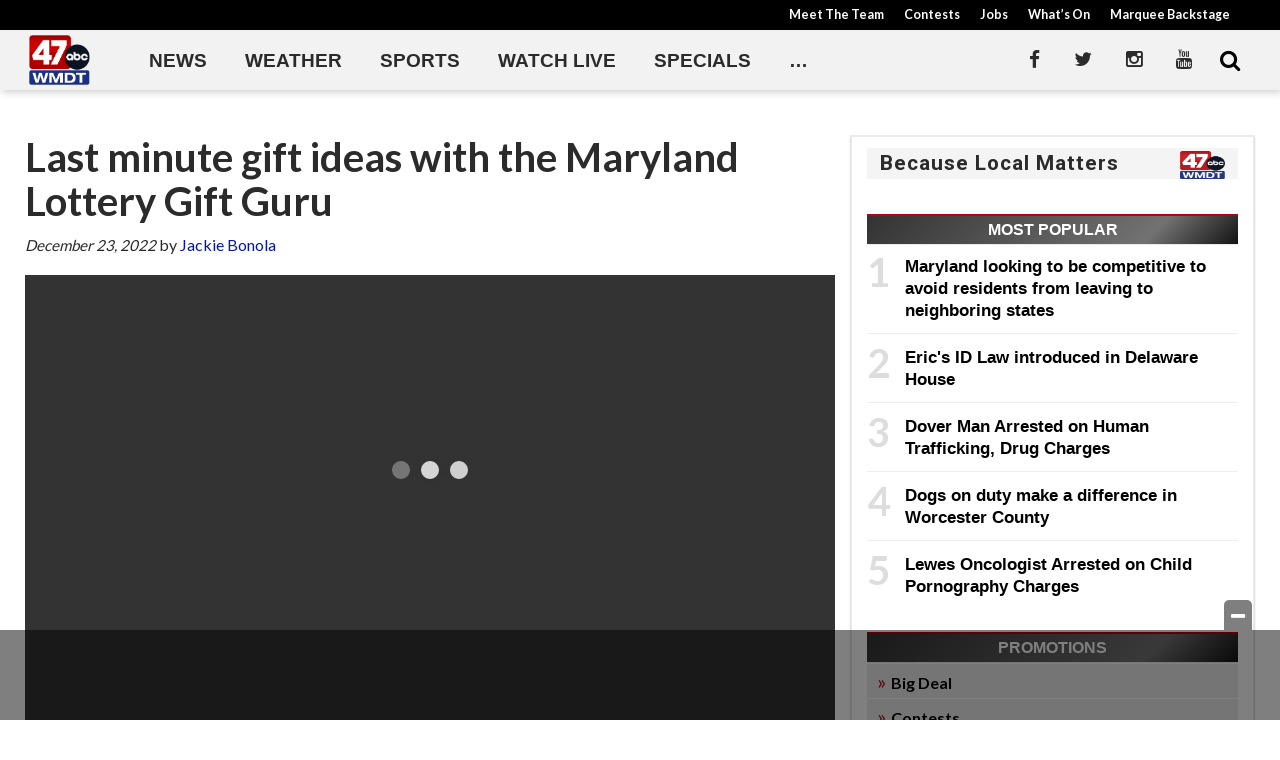

--- FILE ---
content_type: text/html; charset=UTF-8
request_url: https://www.wmdt.com/2022/12/last-minute-gift-ideas-with-the-maryland-lottery-gift-guru/
body_size: 28221
content:
<!doctype html>

<!--[if lt IE 7]><html lang="en-US" class="no-js lt-ie9 lt-ie8 lt-ie7"><![endif]-->
<!--[if (IE 7)&!(IEMobile)]><html lang="en-US" class="no-js lt-ie9 lt-ie8"><![endif]-->
<!--[if (IE 8)&!(IEMobile)]><html lang="en-US" class="no-js lt-ie9"><![endif]-->
<!--[if gt IE 8]><!--> <html lang="en-US" class="no-js"><!--<![endif]-->

	<head>
		<meta charset="utf-8">

				<meta http-equiv="X-UA-Compatible" content="IE=edge">

		<title>Last minute gift ideas with the Maryland Lottery Gift Guru - 47abc</title>

				<meta name="HandheldFriendly" content="True">
		<meta name="MobileOptimized" content="320">
		<meta name="viewport" content="width=device-width, initial-scale=1"/>

				<link rel="icon" href="https://wpcdn.us-east-1.vip.tn-cloud.net/www.wmdt.com/content/uploads/2020/06/favicon.ico">
		<link rel="apple-touch-icon" href="https://wpcdn.us-east-1.vip.tn-cloud.net/www.wmdt.com/content/uploads/2020/03/47abcAPP_pageimage.png">
		<!--[if IE]>
			<link rel="shortcut icon" href="https://wpcdn.us-east-1.vip.tn-cloud.net/www.wmdt.com/content/uploads/2020/06/favicon.ico/favicon.ico">
		<![endif]-->

		<meta name="msapplication-TileColor" content="#f01d4f">
		<meta name="msapplication-TileImage" content="https://wpcdn.us-east-1.vip.tn-cloud.net/www.wmdt.com/content/themes/gtxcel/library/images/win8-tile-icon.png">
		<meta name="theme-color" content="#121212">

		<link href="//maxcdn.bootstrapcdn.com/font-awesome/4.7.0/css/font-awesome.min.css" rel="stylesheet"> <!-- Font Awesome Glyphicons -->
		<link rel="pingback" href="https://www.wmdt.com/xmlrpc.php">

		
	<script type="text/javascript">
		if(typeof ad_slots_refresh =='undefined'){
			var ad_slots_refresh = new Array();
		}
		if(typeof gtx_ads_conf =='undefined'){
			var gtx_ads_conf = {};
			gtx_ads_conf.targetMap = {};
			gtx_ads_conf.ads = [];
			gtx_ads_conf.lazy = [];
			gtx_ads_conf.templates = {};
		}
		if(typeof googletag =='undefined'){
			var googletag = googletag || {};
			googletag.cmd = googletag.cmd || [];
		}
		gtx_ads_conf.fulltarget = "post-template-default single single-post postid-1932216 single-format-standard postname-last-minute-gift-ideas-with-the-maryland-lottery-gift-guru term-category-good-morning-delmarva term-post_content_term-contains-video has-video type-video wpb-js-composer js-comp-ver-6.10.0 vc_responsive";
		gtx_ads_conf.targetMap.url = "/2022/12/last-minute-gift-ideas-with-the-maryland-lottery-gift-guru/";
		gtx_ads_conf.targetMap.post = "1932216";
		gtx_ads_conf.targetMap.category = ["good-morning-delmarva"];
		gtx_ads_conf.templates = {
			parallax: 'https://wpcdn.us-east-1.vip.tn-cloud.net/www.wmdt.com/content/plugins/gtx-ad-manager/templates/parallax.js',
			reveal: 'https://wpcdn.us-east-1.vip.tn-cloud.net/www.wmdt.com/content/plugins/gtx-ad-manager/templates/reveal.js',
            roller: 'https://wpcdn.us-east-1.vip.tn-cloud.net/www.wmdt.com/content/plugins/gtx-ad-manager/templates/roller.js'
		};
	</script>
			<script>
			function gtx_enable_dfp(){ /* do nothing */ }
			if(typeof ad_slots_refresh =='undefined'){
				var ad_slots_refresh = new Array(); 
			}
		</script>
		<script>(function(d, s, id){
				 var js, fjs = d.getElementsByTagName(s)[0];
				 if (d.getElementById(id)) {return;}
				 js = d.createElement(s); js.id = id;
				 js.src = "//connect.facebook.net/en_US/sdk.js#xfbml=1&version=v2.6";
				 fjs.parentNode.insertBefore(js, fjs);
			   }(document, 'script', 'facebook-jssdk'));</script><meta name='robots' content='index, follow, max-image-preview:large, max-snippet:-1, max-video-preview:-1' />
<script>
		window.dataLayer = [{"townnews.product.software":"RAYOS","townnews.product.version":"1.21.2","rayos.customer.ua":"UA-5563252-78","rayos.post.id":1932216,"rayos.post.type":"post","rayos.post.title":"Last minute gift ideas with the Maryland Lottery Gift Guru","rayos.post.author_name":["Jackie Bonola"],"rayos.post.primary_category":"Good Morning Delmarva","rayos.post.all_categories":["Good Morning Delmarva"],"rayos.gallery.included":"No","rayos.video.included":"No","rayos.elections.widget_included":"No"}];
	</script><!-- Google Tag Manager -->
		<script>(function(w,d,s,l,i){w[l]=w[l]||[];w[l].push({'gtm.start':
		new Date().getTime(),event:'gtm.js'});var f=d.getElementsByTagName(s)[0],
		j=d.createElement(s),dl=l!='dataLayer'?'&l='+l:'';j.async=true;j.src=
		'https://www.googletagmanager.com/gtm.js?id='+i+dl;f.parentNode.insertBefore(j,f);
		})(window,document,'script','dataLayer','GTM-PDQV3N');</script>
		<!-- End Google Tag Manager -->
		
	<!-- This site is optimized with the Yoast SEO plugin v21.4 - https://yoast.com/wordpress/plugins/seo/ -->
	<link rel="canonical" href="https://www.wmdt.com/2022/12/last-minute-gift-ideas-with-the-maryland-lottery-gift-guru/" />
	<meta property="og:locale" content="en_US" />
	<meta property="og:type" content="article" />
	<meta property="og:title" content="Last minute gift ideas with the Maryland Lottery Gift Guru - 47abc" />
	<meta property="og:description" content="47ABC &#8211; The clock is ticking to find the perfect gift for people this holiday season but thankfully we met with one gift guru who has some ideas on what you can still get your hands on. Check it out. Categories: Good Morning Delmarva Tags: gift guru, gift ideas, maryland lottery" />
	<meta property="og:url" content="https://www.wmdt.com/2022/12/last-minute-gift-ideas-with-the-maryland-lottery-gift-guru/" />
	<meta property="og:site_name" content="47abc" />
	<meta property="article:publisher" content="https://www.facebook.com/47ABC/" />
	<meta property="article:published_time" content="2022-12-23T14:10:01+00:00" />
	<meta property="og:image" content="https://wpcdn.us-east-1.vip.tn-cloud.net/www.wmdt.com/content/uploads/2022/12/t/s/cae1ccba493ed0ccec94c30ce5f1d58f720b4798.jpg" />
	<meta property="og:image:width" content="1280" />
	<meta property="og:image:height" content="720" />
	<meta property="og:image:type" content="image/jpeg" />
	<meta name="author" content="Jackie Bonola" />
	<meta name="twitter:card" content="summary_large_image" />
	<meta name="twitter:creator" content="@47abc" />
	<meta name="twitter:site" content="@47abc" />
	<meta name="twitter:label1" content="Written by" />
	<meta name="twitter:data1" content="Jackie Bonola" />
	<script type="application/ld+json" class="yoast-schema-graph">{"@context":"https://schema.org","@graph":[{"@type":"WebPage","@id":"https://www.wmdt.com/2022/12/last-minute-gift-ideas-with-the-maryland-lottery-gift-guru/","url":"https://www.wmdt.com/2022/12/last-minute-gift-ideas-with-the-maryland-lottery-gift-guru/","name":"Last minute gift ideas with the Maryland Lottery Gift Guru - 47abc","isPartOf":{"@id":"https://www.wmdt.com/#website"},"primaryImageOfPage":{"@id":"https://www.wmdt.com/2022/12/last-minute-gift-ideas-with-the-maryland-lottery-gift-guru/#primaryimage"},"image":{"@id":"https://www.wmdt.com/2022/12/last-minute-gift-ideas-with-the-maryland-lottery-gift-guru/#primaryimage"},"thumbnailUrl":"https://wpcdn.us-east-1.vip.tn-cloud.net/www.wmdt.com/content/uploads/2022/12/t/s/cae1ccba493ed0ccec94c30ce5f1d58f720b4798.jpg","datePublished":"2022-12-23T14:10:01+00:00","dateModified":"2022-12-23T14:10:01+00:00","author":{"@id":"https://www.wmdt.com/#/schema/person/817f7a41db2287e17ea8101b4070acc2"},"inLanguage":"en-US","potentialAction":[{"@type":"ReadAction","target":["https://www.wmdt.com/2022/12/last-minute-gift-ideas-with-the-maryland-lottery-gift-guru/"]}]},{"@type":"ImageObject","inLanguage":"en-US","@id":"https://www.wmdt.com/2022/12/last-minute-gift-ideas-with-the-maryland-lottery-gift-guru/#primaryimage","url":"https://wpcdn.us-east-1.vip.tn-cloud.net/www.wmdt.com/content/uploads/2022/12/t/s/cae1ccba493ed0ccec94c30ce5f1d58f720b4798.jpg","contentUrl":"https://wpcdn.us-east-1.vip.tn-cloud.net/www.wmdt.com/content/uploads/2022/12/t/s/cae1ccba493ed0ccec94c30ce5f1d58f720b4798.jpg","width":1280,"height":720,"caption":"Gift Guru"},{"@type":"WebSite","@id":"https://www.wmdt.com/#website","url":"https://www.wmdt.com/","name":"47abc","description":"News, Sports, Weather - Delmarva","potentialAction":[{"@type":"SearchAction","target":{"@type":"EntryPoint","urlTemplate":"https://www.wmdt.com/?s={search_term_string}"},"query-input":"required name=search_term_string"}],"inLanguage":"en-US"},{"@type":"Person","@id":"https://www.wmdt.com/#/schema/person/817f7a41db2287e17ea8101b4070acc2","name":"Jackie Bonola","image":{"@type":"ImageObject","inLanguage":"en-US","@id":"https://www.wmdt.com/#/schema/person/image/","url":"https://secure.gravatar.com/avatar/c861aea31c10cb902f079a5707f9ca29?s=96&d=mm&r=g","contentUrl":"https://secure.gravatar.com/avatar/c861aea31c10cb902f079a5707f9ca29?s=96&d=mm&r=g","caption":"Jackie Bonola"},"sameAs":["http://wmdt.com"],"url":"https://www.wmdt.com/author/jackie-bonola/"}]}</script>
	<!-- / Yoast SEO plugin. -->


<link rel='dns-prefetch' href='//wpcdn.us-east-1.vip.tn-cloud.net' />
<link rel='dns-prefetch' href='//maps.googleapis.com' />
<link rel='dns-prefetch' href='//ws.sharethis.com' />
<link rel='dns-prefetch' href='//www.google.com' />
<link rel='dns-prefetch' href='//fonts.googleapis.com' />
<link rel='dns-prefetch' href='//maxcdn.bootstrapcdn.com' />
<link rel="alternate" type="application/rss+xml" title="47abc &raquo; Feed" href="https://www.wmdt.com/feed/" />
<script type="text/javascript">
/* <![CDATA[ */
window._wpemojiSettings = {"baseUrl":"https:\/\/s.w.org\/images\/core\/emoji\/14.0.0\/72x72\/","ext":".png","svgUrl":"https:\/\/s.w.org\/images\/core\/emoji\/14.0.0\/svg\/","svgExt":".svg","source":{"concatemoji":"https:\/\/www.wmdt.com\/wp-includes\/js\/wp-emoji-release.min.js"}};
/*! This file is auto-generated */
!function(i,n){var o,s,e;function c(e){try{var t={supportTests:e,timestamp:(new Date).valueOf()};sessionStorage.setItem(o,JSON.stringify(t))}catch(e){}}function p(e,t,n){e.clearRect(0,0,e.canvas.width,e.canvas.height),e.fillText(t,0,0);var t=new Uint32Array(e.getImageData(0,0,e.canvas.width,e.canvas.height).data),r=(e.clearRect(0,0,e.canvas.width,e.canvas.height),e.fillText(n,0,0),new Uint32Array(e.getImageData(0,0,e.canvas.width,e.canvas.height).data));return t.every(function(e,t){return e===r[t]})}function u(e,t,n){switch(t){case"flag":return n(e,"\ud83c\udff3\ufe0f\u200d\u26a7\ufe0f","\ud83c\udff3\ufe0f\u200b\u26a7\ufe0f")?!1:!n(e,"\ud83c\uddfa\ud83c\uddf3","\ud83c\uddfa\u200b\ud83c\uddf3")&&!n(e,"\ud83c\udff4\udb40\udc67\udb40\udc62\udb40\udc65\udb40\udc6e\udb40\udc67\udb40\udc7f","\ud83c\udff4\u200b\udb40\udc67\u200b\udb40\udc62\u200b\udb40\udc65\u200b\udb40\udc6e\u200b\udb40\udc67\u200b\udb40\udc7f");case"emoji":return!n(e,"\ud83e\udef1\ud83c\udffb\u200d\ud83e\udef2\ud83c\udfff","\ud83e\udef1\ud83c\udffb\u200b\ud83e\udef2\ud83c\udfff")}return!1}function f(e,t,n){var r="undefined"!=typeof WorkerGlobalScope&&self instanceof WorkerGlobalScope?new OffscreenCanvas(300,150):i.createElement("canvas"),a=r.getContext("2d",{willReadFrequently:!0}),o=(a.textBaseline="top",a.font="600 32px Arial",{});return e.forEach(function(e){o[e]=t(a,e,n)}),o}function t(e){var t=i.createElement("script");t.src=e,t.defer=!0,i.head.appendChild(t)}"undefined"!=typeof Promise&&(o="wpEmojiSettingsSupports",s=["flag","emoji"],n.supports={everything:!0,everythingExceptFlag:!0},e=new Promise(function(e){i.addEventListener("DOMContentLoaded",e,{once:!0})}),new Promise(function(t){var n=function(){try{var e=JSON.parse(sessionStorage.getItem(o));if("object"==typeof e&&"number"==typeof e.timestamp&&(new Date).valueOf()<e.timestamp+604800&&"object"==typeof e.supportTests)return e.supportTests}catch(e){}return null}();if(!n){if("undefined"!=typeof Worker&&"undefined"!=typeof OffscreenCanvas&&"undefined"!=typeof URL&&URL.createObjectURL&&"undefined"!=typeof Blob)try{var e="postMessage("+f.toString()+"("+[JSON.stringify(s),u.toString(),p.toString()].join(",")+"));",r=new Blob([e],{type:"text/javascript"}),a=new Worker(URL.createObjectURL(r),{name:"wpTestEmojiSupports"});return void(a.onmessage=function(e){c(n=e.data),a.terminate(),t(n)})}catch(e){}c(n=f(s,u,p))}t(n)}).then(function(e){for(var t in e)n.supports[t]=e[t],n.supports.everything=n.supports.everything&&n.supports[t],"flag"!==t&&(n.supports.everythingExceptFlag=n.supports.everythingExceptFlag&&n.supports[t]);n.supports.everythingExceptFlag=n.supports.everythingExceptFlag&&!n.supports.flag,n.DOMReady=!1,n.readyCallback=function(){n.DOMReady=!0}}).then(function(){return e}).then(function(){var e;n.supports.everything||(n.readyCallback(),(e=n.source||{}).concatemoji?t(e.concatemoji):e.wpemoji&&e.twemoji&&(t(e.twemoji),t(e.wpemoji)))}))}((window,document),window._wpemojiSettings);
/* ]]> */
</script>
<link rel='stylesheet' id='bootstrap-css-css' href='https://wpcdn.us-east-1.vip.tn-cloud.net/www.wmdt.com/content/themes/gtxcel/library/css/bootstrap/bootstrap.css' type='text/css' media='all' />
<link rel='stylesheet' id='bones-stylesheet-css' href='https://wpcdn.us-east-1.vip.tn-cloud.net/www.wmdt.com/content/themes/gtxcel/library/css/style.css?ver=1765321969' type='text/css' media='all' />
<!--[if lt IE 9]>
<link rel='stylesheet' id='bones-ie-only-css' href='https://wpcdn.us-east-1.vip.tn-cloud.net/www.wmdt.com/content/themes/gtxcel/library/css/ie.css' type='text/css' media='all' />
<![endif]-->
<link rel='stylesheet' id='list-grid-css' href='https://wpcdn.us-east-1.vip.tn-cloud.net/www.wmdt.com/content/themes/gtxcel/library/css/grid.css?ver=1.11.0' type='text/css' media='all' />
<style id='wp-emoji-styles-inline-css' type='text/css'>

	img.wp-smiley, img.emoji {
		display: inline !important;
		border: none !important;
		box-shadow: none !important;
		height: 1em !important;
		width: 1em !important;
		margin: 0 0.07em !important;
		vertical-align: -0.1em !important;
		background: none !important;
		padding: 0 !important;
	}
</style>
<link rel='stylesheet' id='wp-block-library-css' href='https://www.wmdt.com/wp-includes/css/dist/block-library/style.min.css' type='text/css' media='all' />
<style id='classic-theme-styles-inline-css' type='text/css'>
/*! This file is auto-generated */
.wp-block-button__link{color:#fff;background-color:#32373c;border-radius:9999px;box-shadow:none;text-decoration:none;padding:calc(.667em + 2px) calc(1.333em + 2px);font-size:1.125em}.wp-block-file__button{background:#32373c;color:#fff;text-decoration:none}
</style>
<style id='global-styles-inline-css' type='text/css'>
body{--wp--preset--color--black: #000000;--wp--preset--color--cyan-bluish-gray: #abb8c3;--wp--preset--color--white: #ffffff;--wp--preset--color--pale-pink: #f78da7;--wp--preset--color--vivid-red: #cf2e2e;--wp--preset--color--luminous-vivid-orange: #ff6900;--wp--preset--color--luminous-vivid-amber: #fcb900;--wp--preset--color--light-green-cyan: #7bdcb5;--wp--preset--color--vivid-green-cyan: #00d084;--wp--preset--color--pale-cyan-blue: #8ed1fc;--wp--preset--color--vivid-cyan-blue: #0693e3;--wp--preset--color--vivid-purple: #9b51e0;--wp--preset--gradient--vivid-cyan-blue-to-vivid-purple: linear-gradient(135deg,rgba(6,147,227,1) 0%,rgb(155,81,224) 100%);--wp--preset--gradient--light-green-cyan-to-vivid-green-cyan: linear-gradient(135deg,rgb(122,220,180) 0%,rgb(0,208,130) 100%);--wp--preset--gradient--luminous-vivid-amber-to-luminous-vivid-orange: linear-gradient(135deg,rgba(252,185,0,1) 0%,rgba(255,105,0,1) 100%);--wp--preset--gradient--luminous-vivid-orange-to-vivid-red: linear-gradient(135deg,rgba(255,105,0,1) 0%,rgb(207,46,46) 100%);--wp--preset--gradient--very-light-gray-to-cyan-bluish-gray: linear-gradient(135deg,rgb(238,238,238) 0%,rgb(169,184,195) 100%);--wp--preset--gradient--cool-to-warm-spectrum: linear-gradient(135deg,rgb(74,234,220) 0%,rgb(151,120,209) 20%,rgb(207,42,186) 40%,rgb(238,44,130) 60%,rgb(251,105,98) 80%,rgb(254,248,76) 100%);--wp--preset--gradient--blush-light-purple: linear-gradient(135deg,rgb(255,206,236) 0%,rgb(152,150,240) 100%);--wp--preset--gradient--blush-bordeaux: linear-gradient(135deg,rgb(254,205,165) 0%,rgb(254,45,45) 50%,rgb(107,0,62) 100%);--wp--preset--gradient--luminous-dusk: linear-gradient(135deg,rgb(255,203,112) 0%,rgb(199,81,192) 50%,rgb(65,88,208) 100%);--wp--preset--gradient--pale-ocean: linear-gradient(135deg,rgb(255,245,203) 0%,rgb(182,227,212) 50%,rgb(51,167,181) 100%);--wp--preset--gradient--electric-grass: linear-gradient(135deg,rgb(202,248,128) 0%,rgb(113,206,126) 100%);--wp--preset--gradient--midnight: linear-gradient(135deg,rgb(2,3,129) 0%,rgb(40,116,252) 100%);--wp--preset--font-size--small: 13px;--wp--preset--font-size--medium: 20px;--wp--preset--font-size--large: 36px;--wp--preset--font-size--x-large: 42px;--wp--preset--spacing--20: 0.44rem;--wp--preset--spacing--30: 0.67rem;--wp--preset--spacing--40: 1rem;--wp--preset--spacing--50: 1.5rem;--wp--preset--spacing--60: 2.25rem;--wp--preset--spacing--70: 3.38rem;--wp--preset--spacing--80: 5.06rem;--wp--preset--shadow--natural: 6px 6px 9px rgba(0, 0, 0, 0.2);--wp--preset--shadow--deep: 12px 12px 50px rgba(0, 0, 0, 0.4);--wp--preset--shadow--sharp: 6px 6px 0px rgba(0, 0, 0, 0.2);--wp--preset--shadow--outlined: 6px 6px 0px -3px rgba(255, 255, 255, 1), 6px 6px rgba(0, 0, 0, 1);--wp--preset--shadow--crisp: 6px 6px 0px rgba(0, 0, 0, 1);}:where(.is-layout-flex){gap: 0.5em;}:where(.is-layout-grid){gap: 0.5em;}body .is-layout-flow > .alignleft{float: left;margin-inline-start: 0;margin-inline-end: 2em;}body .is-layout-flow > .alignright{float: right;margin-inline-start: 2em;margin-inline-end: 0;}body .is-layout-flow > .aligncenter{margin-left: auto !important;margin-right: auto !important;}body .is-layout-constrained > .alignleft{float: left;margin-inline-start: 0;margin-inline-end: 2em;}body .is-layout-constrained > .alignright{float: right;margin-inline-start: 2em;margin-inline-end: 0;}body .is-layout-constrained > .aligncenter{margin-left: auto !important;margin-right: auto !important;}body .is-layout-constrained > :where(:not(.alignleft):not(.alignright):not(.alignfull)){max-width: var(--wp--style--global--content-size);margin-left: auto !important;margin-right: auto !important;}body .is-layout-constrained > .alignwide{max-width: var(--wp--style--global--wide-size);}body .is-layout-flex{display: flex;}body .is-layout-flex{flex-wrap: wrap;align-items: center;}body .is-layout-flex > *{margin: 0;}body .is-layout-grid{display: grid;}body .is-layout-grid > *{margin: 0;}:where(.wp-block-columns.is-layout-flex){gap: 2em;}:where(.wp-block-columns.is-layout-grid){gap: 2em;}:where(.wp-block-post-template.is-layout-flex){gap: 1.25em;}:where(.wp-block-post-template.is-layout-grid){gap: 1.25em;}.has-black-color{color: var(--wp--preset--color--black) !important;}.has-cyan-bluish-gray-color{color: var(--wp--preset--color--cyan-bluish-gray) !important;}.has-white-color{color: var(--wp--preset--color--white) !important;}.has-pale-pink-color{color: var(--wp--preset--color--pale-pink) !important;}.has-vivid-red-color{color: var(--wp--preset--color--vivid-red) !important;}.has-luminous-vivid-orange-color{color: var(--wp--preset--color--luminous-vivid-orange) !important;}.has-luminous-vivid-amber-color{color: var(--wp--preset--color--luminous-vivid-amber) !important;}.has-light-green-cyan-color{color: var(--wp--preset--color--light-green-cyan) !important;}.has-vivid-green-cyan-color{color: var(--wp--preset--color--vivid-green-cyan) !important;}.has-pale-cyan-blue-color{color: var(--wp--preset--color--pale-cyan-blue) !important;}.has-vivid-cyan-blue-color{color: var(--wp--preset--color--vivid-cyan-blue) !important;}.has-vivid-purple-color{color: var(--wp--preset--color--vivid-purple) !important;}.has-black-background-color{background-color: var(--wp--preset--color--black) !important;}.has-cyan-bluish-gray-background-color{background-color: var(--wp--preset--color--cyan-bluish-gray) !important;}.has-white-background-color{background-color: var(--wp--preset--color--white) !important;}.has-pale-pink-background-color{background-color: var(--wp--preset--color--pale-pink) !important;}.has-vivid-red-background-color{background-color: var(--wp--preset--color--vivid-red) !important;}.has-luminous-vivid-orange-background-color{background-color: var(--wp--preset--color--luminous-vivid-orange) !important;}.has-luminous-vivid-amber-background-color{background-color: var(--wp--preset--color--luminous-vivid-amber) !important;}.has-light-green-cyan-background-color{background-color: var(--wp--preset--color--light-green-cyan) !important;}.has-vivid-green-cyan-background-color{background-color: var(--wp--preset--color--vivid-green-cyan) !important;}.has-pale-cyan-blue-background-color{background-color: var(--wp--preset--color--pale-cyan-blue) !important;}.has-vivid-cyan-blue-background-color{background-color: var(--wp--preset--color--vivid-cyan-blue) !important;}.has-vivid-purple-background-color{background-color: var(--wp--preset--color--vivid-purple) !important;}.has-black-border-color{border-color: var(--wp--preset--color--black) !important;}.has-cyan-bluish-gray-border-color{border-color: var(--wp--preset--color--cyan-bluish-gray) !important;}.has-white-border-color{border-color: var(--wp--preset--color--white) !important;}.has-pale-pink-border-color{border-color: var(--wp--preset--color--pale-pink) !important;}.has-vivid-red-border-color{border-color: var(--wp--preset--color--vivid-red) !important;}.has-luminous-vivid-orange-border-color{border-color: var(--wp--preset--color--luminous-vivid-orange) !important;}.has-luminous-vivid-amber-border-color{border-color: var(--wp--preset--color--luminous-vivid-amber) !important;}.has-light-green-cyan-border-color{border-color: var(--wp--preset--color--light-green-cyan) !important;}.has-vivid-green-cyan-border-color{border-color: var(--wp--preset--color--vivid-green-cyan) !important;}.has-pale-cyan-blue-border-color{border-color: var(--wp--preset--color--pale-cyan-blue) !important;}.has-vivid-cyan-blue-border-color{border-color: var(--wp--preset--color--vivid-cyan-blue) !important;}.has-vivid-purple-border-color{border-color: var(--wp--preset--color--vivid-purple) !important;}.has-vivid-cyan-blue-to-vivid-purple-gradient-background{background: var(--wp--preset--gradient--vivid-cyan-blue-to-vivid-purple) !important;}.has-light-green-cyan-to-vivid-green-cyan-gradient-background{background: var(--wp--preset--gradient--light-green-cyan-to-vivid-green-cyan) !important;}.has-luminous-vivid-amber-to-luminous-vivid-orange-gradient-background{background: var(--wp--preset--gradient--luminous-vivid-amber-to-luminous-vivid-orange) !important;}.has-luminous-vivid-orange-to-vivid-red-gradient-background{background: var(--wp--preset--gradient--luminous-vivid-orange-to-vivid-red) !important;}.has-very-light-gray-to-cyan-bluish-gray-gradient-background{background: var(--wp--preset--gradient--very-light-gray-to-cyan-bluish-gray) !important;}.has-cool-to-warm-spectrum-gradient-background{background: var(--wp--preset--gradient--cool-to-warm-spectrum) !important;}.has-blush-light-purple-gradient-background{background: var(--wp--preset--gradient--blush-light-purple) !important;}.has-blush-bordeaux-gradient-background{background: var(--wp--preset--gradient--blush-bordeaux) !important;}.has-luminous-dusk-gradient-background{background: var(--wp--preset--gradient--luminous-dusk) !important;}.has-pale-ocean-gradient-background{background: var(--wp--preset--gradient--pale-ocean) !important;}.has-electric-grass-gradient-background{background: var(--wp--preset--gradient--electric-grass) !important;}.has-midnight-gradient-background{background: var(--wp--preset--gradient--midnight) !important;}.has-small-font-size{font-size: var(--wp--preset--font-size--small) !important;}.has-medium-font-size{font-size: var(--wp--preset--font-size--medium) !important;}.has-large-font-size{font-size: var(--wp--preset--font-size--large) !important;}.has-x-large-font-size{font-size: var(--wp--preset--font-size--x-large) !important;}
.wp-block-navigation a:where(:not(.wp-element-button)){color: inherit;}
:where(.wp-block-post-template.is-layout-flex){gap: 1.25em;}:where(.wp-block-post-template.is-layout-grid){gap: 1.25em;}
:where(.wp-block-columns.is-layout-flex){gap: 2em;}:where(.wp-block-columns.is-layout-grid){gap: 2em;}
.wp-block-pullquote{font-size: 1.5em;line-height: 1.6;}
</style>
<link rel='stylesheet' id='gt-posts-slider-style-css' href='https://wpcdn.us-east-1.vip.tn-cloud.net/www.wmdt.com/content/mu-plugins/gtxcel-plugin/vc_posts_slider/posts-slider.css?ver=1570550597' type='text/css' media='all' />
<link rel='stylesheet' id='flexslider-css' href='https://wpcdn.us-east-1.vip.tn-cloud.net/www.wmdt.com/content/mu-plugins/js_composer/assets/lib/flexslider/flexslider.min.css?ver=6.10.0' type='text/css' media='all' />
<link rel='stylesheet' id='gt-flexslider-style-css' href='https://wpcdn.us-east-1.vip.tn-cloud.net/www.wmdt.com/content/mu-plugins/gtxcel-plugin/vc_gallery/gt-flexslider.css?ver=1648237149' type='text/css' media='all' />
<link rel='stylesheet' id='prettyphoto-css' href='https://wpcdn.us-east-1.vip.tn-cloud.net/www.wmdt.com/content/mu-plugins/js_composer/assets/lib/prettyphoto/css/prettyPhoto.min.css?ver=6.10.0' type='text/css' media='all' />
<link rel='stylesheet' id='rayos_alm_list_templates_style-css' href='https://wpcdn.us-east-1.vip.tn-cloud.net/www.wmdt.com/content/mu-plugins/gtxcel-plugin/functionalities//css/rayos_alm_list_templates.css?ver=1667523778' type='text/css' media='all' />
<link rel='stylesheet' id='googlefonts-css' href='https://fonts.googleapis.com/css?family=Lato:400,700|Roboto:400,700&subset=latin' type='text/css' media='all' />
<link rel='stylesheet' id='blox-syndication-css' href='https://wpcdn.us-east-1.vip.tn-cloud.net/www.wmdt.com/content/plugins/blox-syndication/assets/css/blox-syndication.css' type='text/css' media='all' />
<link rel='stylesheet' id='geobase-style-css' href='https://wpcdn.us-east-1.vip.tn-cloud.net/www.wmdt.com/content/plugins/geobase/geobase.css?ver=1679517292' type='text/css' media='all' />
<style id='geobase-style-inline-css' type='text/css'>

	article.geobase-post .geobase-content-wrapper {
		width: 100%;
		float: none;
	}
	article.geobase-post .thumb-wrap {
		width: 30%;
		float: Right;
		margin-left: 2%;	}
	
</style>
<link rel='stylesheet' id='geobase-prettyphoto-style-css' href='https://wpcdn.us-east-1.vip.tn-cloud.net/www.wmdt.com/content/plugins/geobase/prettyphoto/css/prettyPhoto.css' type='text/css' media='all' />
<link rel='stylesheet' id='geobasemap-style-css' href='https://wpcdn.us-east-1.vip.tn-cloud.net/www.wmdt.com/content/plugins/geobase/vc_geobasemap/vc_geobasemap.css?ver=1570550597' type='text/css' media='all' />
<link rel='stylesheet' id='directory-select2-css' href='https://wpcdn.us-east-1.vip.tn-cloud.net/www.wmdt.com/content/plugins/geobase/vc_directory_filter/assets/select2/css/select2.css?ver=3.5.2' type='text/css' media='all' />
<link rel='stylesheet' id='custom-template-style-css' href='https://wpcdn.us-east-1.vip.tn-cloud.net/www.wmdt.com/content/plugins/gt-custom-templates/custom-templates.css' type='text/css' media='all' />
<link rel='stylesheet' id='ad-manager-style-css' href='https://wpcdn.us-east-1.vip.tn-cloud.net/www.wmdt.com/content/plugins/gtx-ad-manager/ad-manager.css?ver=1728932431' type='text/css' media='all' />
<link rel='stylesheet' id='bylines-style-css' href='https://wpcdn.us-east-1.vip.tn-cloud.net/www.wmdt.com/content/plugins/gtx-author-bios/css/bylines.css?ver=1570550597' type='text/css' media='all' />
<link rel='stylesheet' id='expand-search-css' href='https://wpcdn.us-east-1.vip.tn-cloud.net/www.wmdt.com/content/plugins/gtx-expand-search/expand-search.css?ver=1570550597' type='text/css' media='all' />
<link rel='stylesheet' id='gtxcelfimagescss-css' href='https://wpcdn.us-east-1.vip.tn-cloud.net/www.wmdt.com/content/plugins/gtx-fimages/css/all.css?ver=1570550597' type='text/css' media='all' />
<link rel='stylesheet' id='lightbox-style-css' href='https://wpcdn.us-east-1.vip.tn-cloud.net/www.wmdt.com/content/plugins/gtx-gallery/css/gtx-lightbox.css?ver=2018.3.20' type='text/css' media='all' />
<link rel='stylesheet' id='gtx-oembed-style-css' href='https://wpcdn.us-east-1.vip.tn-cloud.net/www.wmdt.com/content/plugins/gtx-oembed-extension/gtx-oembed.css?ver=1570550597' type='text/css' media='all' />
<link rel='stylesheet' id='rayos_trending_topics_style-css' href='https://wpcdn.us-east-1.vip.tn-cloud.net/www.wmdt.com/content/plugins/rayos-trending-topics/rayos-trending-topics.css?ver=1621950080' type='text/css' media='all' />
<link rel='stylesheet' id='simple-share-buttons-adder-font-awesome-css' href='//maxcdn.bootstrapcdn.com/font-awesome/4.3.0/css/font-awesome.min.css' type='text/css' media='all' />
<link rel='stylesheet' id='author-bios-style-css' href='https://wpcdn.us-east-1.vip.tn-cloud.net/www.wmdt.com/content/plugins/gtx-author-bios/css/author-bios.css' type='text/css' media='all' />
<link rel='stylesheet' id='parent-style-css' href='https://wpcdn.us-east-1.vip.tn-cloud.net/www.wmdt.com/content/themes/gtxcel/style.css?ver=1664375579' type='text/css' media='all' />
<link rel='stylesheet' id='child-style-css' href='https://wpcdn.us-east-1.vip.tn-cloud.net/www.wmdt.com/content/themes/wmdt/style.css' type='text/css' media='all' />
<link rel='stylesheet' id='gtx-rayos-alert-styles-css' href='https://www.wmdt.com/style/aeacb75c81c9ce8cf530d6682cb6aeb3/rayos-alert-styles/' type='text/css' media='all' />
<link rel='stylesheet' id='gtx-wallpaper-ad-css' href='https://www.wmdt.com/style/aeacb75c81c9ce8cf530d6682cb6aeb3/wallpaper-ad/' type='text/css' media='all' />
<link rel='stylesheet' id='gtx-alert-banner-styles-css' href='https://www.wmdt.com/style/aeacb75c81c9ce8cf530d6682cb6aeb3/alert-banner-styles/' type='text/css' media='all' />
<link rel='stylesheet' id='gtx-custom_css_post-css' href='https://www.wmdt.com/style/aeacb75c81c9ce8cf530d6682cb6aeb3/custom_css_post/' type='text/css' media='all' />
<link rel='stylesheet' id='acf-repeater-style-css' href='https://wpcdn.us-east-1.vip.tn-cloud.net/www.wmdt.com/content/themes/gtxcel/includes/acf_repeater_shortcode/acf_repeater_shortcode.css' type='text/css' media='all' />
<link rel='stylesheet' id='rayos-ssba-twitter-x-logo-css' href='https://wpcdn.us-east-1.vip.tn-cloud.net/www.wmdt.com/content/themes/gtxcel/includes/ssba-twitter-update/x-logo-styles.css?ver=1702673046' type='text/css' media='all' />
<link rel='stylesheet' id='dashicons-css' href='https://www.wmdt.com/wp-includes/css/dashicons.min.css' type='text/css' media='all' />
<link rel='stylesheet' id='acf-global-css' href='https://wpcdn.us-east-1.vip.tn-cloud.net/www.wmdt.com/content/mu-plugins/advanced-custom-fields-pro/assets/build/css/acf-global.css?ver=6.0.3' type='text/css' media='all' />
<link rel='stylesheet' id='acf-input-css' href='https://wpcdn.us-east-1.vip.tn-cloud.net/www.wmdt.com/content/mu-plugins/advanced-custom-fields-pro/assets/build/css/acf-input.css?ver=6.0.3' type='text/css' media='all' />
<link rel='stylesheet' id='acf-pro-input-css' href='https://wpcdn.us-east-1.vip.tn-cloud.net/www.wmdt.com/content/mu-plugins/advanced-custom-fields-pro/assets/build/css/pro/acf-pro-input.css?ver=6.0.3' type='text/css' media='all' />
<link rel='stylesheet' id='acf-datepicker-css' href='https://wpcdn.us-east-1.vip.tn-cloud.net/www.wmdt.com/content/mu-plugins/advanced-custom-fields-pro/assets/inc/datepicker/jquery-ui.min.css?ver=1.11.4' type='text/css' media='all' />
<link rel='stylesheet' id='acf-timepicker-css' href='https://wpcdn.us-east-1.vip.tn-cloud.net/www.wmdt.com/content/mu-plugins/advanced-custom-fields-pro/assets/inc/timepicker/jquery-ui-timepicker-addon.min.css?ver=1.6.1' type='text/css' media='all' />
<link rel='stylesheet' id='wp-color-picker-css' href='https://www.wmdt.com/wp-admin/css/color-picker.min.css' type='text/css' media='all' />
<link rel='stylesheet' id='blox-syndication-admin-css' href='https://wpcdn.us-east-1.vip.tn-cloud.net/www.wmdt.com/content/plugins/blox-syndication/assets/css/admin-blox-syndication.css?ver=1.1.1' type='text/css' media='all' />
<link rel='stylesheet' id='scheduled-elements-style-css' href='https://wpcdn.us-east-1.vip.tn-cloud.net/www.wmdt.com/content/plugins/gtx-scheduled-elements/scheduled-elements.css?ver=2018.08.10' type='text/css' media='all' />
<link rel='stylesheet' id='dgwt-jg-style-css' href='https://wpcdn.us-east-1.vip.tn-cloud.net/www.wmdt.com/content/plugins/gtx-gallery/justified-gallery/assets/css/style.min.css?ver=1.2.2' type='text/css' media='all' />
<link rel='stylesheet' id='dgwt-jg-photoswipe-css' href='https://wpcdn.us-east-1.vip.tn-cloud.net/www.wmdt.com/content/plugins/gtx-gallery/justified-gallery/includes/Lightbox/Photoswipe/assets/photoswipe.css?ver=1.2.2' type='text/css' media='all' />
<link rel='stylesheet' id='dgwt-jg-photoswipe-skin-css' href='https://wpcdn.us-east-1.vip.tn-cloud.net/www.wmdt.com/content/plugins/gtx-gallery/justified-gallery/includes/Lightbox/Photoswipe/assets/default-skin/default-skin.css?ver=1.2.2' type='text/css' media='all' />
<script type="text/javascript" src="https://www.wmdt.com/wp-includes/js/jquery/jquery.min.js?ver=3.7.1" id="jquery-core-js"></script>
<script type="text/javascript" src="https://www.wmdt.com/wp-includes/js/jquery/jquery-migrate.min.js?ver=3.4.1" id="jquery-migrate-js"></script>
<script type="text/javascript" src="https://wpcdn.us-east-1.vip.tn-cloud.net/www.wmdt.com/content/themes/gtxcel/library/js/libs/modernizr.custom.min.js?ver=2.5.3" id="bones-modernizr-js"></script>
<script type="text/javascript" src="https://wpcdn.us-east-1.vip.tn-cloud.net/www.wmdt.com/content/themes/gtxcel/library/js/gtxcel.js?ver=0.1" id="gtxcel-global-js"></script>
<script type="text/javascript" src="https://wpcdn.us-east-1.vip.tn-cloud.net/www.wmdt.com/content/themes/gtxcel/library/js/mobile-nav.js?ver=0.1" id="mobile-nav-js"></script>
<script type="text/javascript" src="https://wpcdn.us-east-1.vip.tn-cloud.net/www.wmdt.com/content/plugins/geobase/prettyphoto/js/jquery.prettyPhoto.js" id="geobase-prettyphoto-script-js"></script>
<script type="text/javascript" src="https://wpcdn.us-east-1.vip.tn-cloud.net/www.wmdt.com/content/plugins/geobase/vc_directory_filter/assets/select2/js/select2.min.js?ver=3.5.2" id="directory-select2-js"></script>
<script type="text/javascript" id="directory-filter-js-extra">
/* <![CDATA[ */
var ajaxurl = "https:\/\/www.wmdt.com\/wp-admin\/admin-ajax.php";
/* ]]> */
</script>
<script type="text/javascript" src="https://wpcdn.us-east-1.vip.tn-cloud.net/www.wmdt.com/content/plugins/geobase/vc_directory_filter/directory-filter.js?ver=1599147537" id="directory-filter-js"></script>
<script type="text/javascript" src="https://wpcdn.us-east-1.vip.tn-cloud.net/www.wmdt.com/content/plugins/gtx-elections/js/gtx-elections.js?ver=2022.01.11" id="gtx-elections-js"></script>
<script type="text/javascript" id="lightbox-script-js-extra">
/* <![CDATA[ */
var lightboxSettings = {"show_ads":"1","ad_details":[{"min_width":"768","max_width":"","dfp_ad_sizes":[{"dfp_ad_width":"728","dfp_ad_height":"90"}]},{"min_width":"","max_width":"767","dfp_ad_sizes":[{"dfp_ad_width":"320","dfp_ad_height":"50"},{"dfp_ad_width":"300","dfp_ad_height":"50"}]}],"dfp_path":"\/132916964,270856310\/wmdt.com\/good-morning-delmarva","slot_name":"lightbox_ad","post_title":"Last minute gift ideas with the Maryland Lottery Gift Guru","post_type":"post","post_id":"1932216","post_cats":"Good Morning Delmarva","author":"Jackie Bonola"};
/* ]]> */
</script>
<script type="text/javascript" src="https://wpcdn.us-east-1.vip.tn-cloud.net/www.wmdt.com/content/plugins/gtx-gallery/js/gtx-lightbox.js?ver=2018.3.20" id="lightbox-script-js"></script>
<script id='st_insights_js' type="text/javascript" src="https://ws.sharethis.com/button/st_insights.js?publisher=4d48b7c5-0ae3-43d4-bfbe-3ff8c17a8ae6&amp;product=simpleshare" id="ssba-sharethis-js"></script>
<script type="text/javascript" src="https://wpcdn.us-east-1.vip.tn-cloud.net/www.wmdt.com/content/themes/gtxcel/includes/acf_repeater_shortcode/acf_repeater_shortcode.js" id="acf-repeater-script-js"></script>
<script type="text/javascript" src="https://www.wmdt.com/wp-includes/js/jquery/ui/core.min.js?ver=1.13.2" id="jquery-ui-core-js"></script>
<script type="text/javascript" src="https://www.wmdt.com/wp-includes/js/jquery/ui/mouse.min.js?ver=1.13.2" id="jquery-ui-mouse-js"></script>
<script type="text/javascript" src="https://www.wmdt.com/wp-includes/js/jquery/ui/sortable.min.js?ver=1.13.2" id="jquery-ui-sortable-js"></script>
<script type="text/javascript" src="https://www.wmdt.com/wp-includes/js/jquery/ui/resizable.min.js?ver=1.13.2" id="jquery-ui-resizable-js"></script>
<script type="text/javascript" src="https://wpcdn.us-east-1.vip.tn-cloud.net/www.wmdt.com/content/mu-plugins/advanced-custom-fields-pro/assets/build/js/acf.min.js?ver=6.0.3" id="acf-js"></script>
<script type="text/javascript" src="https://wpcdn.us-east-1.vip.tn-cloud.net/www.wmdt.com/content/mu-plugins/advanced-custom-fields-pro/assets/build/js/acf-input.min.js?ver=6.0.3" id="acf-input-js"></script>
<script type="text/javascript" src="https://wpcdn.us-east-1.vip.tn-cloud.net/www.wmdt.com/content/mu-plugins/advanced-custom-fields-pro/assets/build/js/pro/acf-pro-input.min.js?ver=6.0.3" id="acf-pro-input-js"></script>
<script type="text/javascript" src="https://www.wmdt.com/wp-includes/js/jquery/ui/datepicker.min.js?ver=1.13.2" id="jquery-ui-datepicker-js"></script>
<script type="text/javascript" id="jquery-ui-datepicker-js-after">
/* <![CDATA[ */
jQuery(function(jQuery){jQuery.datepicker.setDefaults({"closeText":"Close","currentText":"Today","monthNames":["January","February","March","April","May","June","July","August","September","October","November","December"],"monthNamesShort":["Jan","Feb","Mar","Apr","May","Jun","Jul","Aug","Sep","Oct","Nov","Dec"],"nextText":"Next","prevText":"Previous","dayNames":["Sunday","Monday","Tuesday","Wednesday","Thursday","Friday","Saturday"],"dayNamesShort":["Sun","Mon","Tue","Wed","Thu","Fri","Sat"],"dayNamesMin":["S","M","T","W","T","F","S"],"dateFormat":"MM d, yy","firstDay":1,"isRTL":false});});
/* ]]> */
</script>
<script type="text/javascript" src="https://wpcdn.us-east-1.vip.tn-cloud.net/www.wmdt.com/content/mu-plugins/advanced-custom-fields-pro/assets/inc/timepicker/jquery-ui-timepicker-addon.min.js?ver=1.6.1" id="acf-timepicker-js"></script>
<script type="text/javascript" src="https://www.wmdt.com/wp-includes/js/jquery/ui/draggable.min.js?ver=1.13.2" id="jquery-ui-draggable-js"></script>
<script type="text/javascript" src="https://www.wmdt.com/wp-includes/js/jquery/ui/slider.min.js?ver=1.13.2" id="jquery-ui-slider-js"></script>
<script type="text/javascript" src="https://www.wmdt.com/wp-includes/js/jquery/jquery.ui.touch-punch.js?ver=0.2.2" id="jquery-touch-punch-js"></script>
<script type="text/javascript" src="https://www.wmdt.com/wp-admin/js/iris.min.js?ver=1.0.7" id="iris-js"></script>
<script type="text/javascript" src="https://www.wmdt.com/wp-includes/js/dist/vendor/wp-polyfill-inert.min.js?ver=3.1.2" id="wp-polyfill-inert-js"></script>
<script type="text/javascript" src="https://www.wmdt.com/wp-includes/js/dist/vendor/regenerator-runtime.min.js?ver=0.14.0" id="regenerator-runtime-js"></script>
<script type="text/javascript" src="https://www.wmdt.com/wp-includes/js/dist/vendor/wp-polyfill.min.js?ver=3.15.0" id="wp-polyfill-js"></script>
<script type="text/javascript" src="https://www.wmdt.com/wp-includes/js/dist/hooks.min.js?ver=c6aec9a8d4e5a5d543a1" id="wp-hooks-js"></script>
<script type="text/javascript" src="https://www.wmdt.com/wp-includes/js/dist/i18n.min.js?ver=7701b0c3857f914212ef" id="wp-i18n-js"></script>
<script type="text/javascript" id="wp-i18n-js-after">
/* <![CDATA[ */
wp.i18n.setLocaleData( { 'text direction\u0004ltr': [ 'ltr' ] } );
/* ]]> */
</script>
<script type="text/javascript" src="https://www.wmdt.com/wp-admin/js/color-picker.min.js" id="wp-color-picker-js"></script>
<script type="text/javascript" src="https://wpcdn.us-east-1.vip.tn-cloud.net/www.wmdt.com/content/mu-plugins/advanced-custom-fields-pro/assets/inc/color-picker-alpha/wp-color-picker-alpha.js?ver=3.0.0" id="acf-color-picker-alpha-js"></script>
<script type="text/javascript" src="https://wpcdn.us-east-1.vip.tn-cloud.net/www.wmdt.com/content/mu-plugins/acf-recaptcha/js/input.js" id="acf-input-recaptcha-js"></script>
<script type="text/javascript" src="https://www.google.com/recaptcha/api.js" id="recaptcha-api-js"></script>
<script type="text/javascript" id="blox-syndication-js-extra">
/* <![CDATA[ */
var blox_synd_ajax_object = {"ajax_url":"https:\/\/www.wmdt.com\/wp-admin\/admin-ajax.php","asset_path":"https:\/\/wpcdn.us-east-1.vip.tn-cloud.net\/www.wmdt.com\/content\/plugins\/blox-syndication\/assets"};
var blox_synd_ajax_object = {"ajax_url":"https:\/\/www.wmdt.com\/wp-admin\/admin-ajax.php","asset_path":"https:\/\/wpcdn.us-east-1.vip.tn-cloud.net\/www.wmdt.com\/content\/plugins\/blox-syndication\/assets"};
/* ]]> */
</script>
<script type="text/javascript" src="https://wpcdn.us-east-1.vip.tn-cloud.net/www.wmdt.com/content/plugins/blox-syndication/assets/js/admin-blox-syndication.js?ver=1.1.1" id="blox-syndication-js"></script>
<link rel="https://api.w.org/" href="https://www.wmdt.com/wp-json/" /><link rel="alternate" type="application/json" href="https://www.wmdt.com/wp-json/wp/v2/posts/1932216" /><link rel='shortlink' href='https://www.wmdt.com/?p=1932216' />
<link rel="alternate" type="application/json+oembed" href="https://www.wmdt.com/wp-json/oembed/1.0/embed?url=https%3A%2F%2Fwww.wmdt.com%2F2022%2F12%2Flast-minute-gift-ideas-with-the-maryland-lottery-gift-guru%2F" />
<link rel="alternate" type="text/xml+oembed" href="https://www.wmdt.com/wp-json/oembed/1.0/embed?url=https%3A%2F%2Fwww.wmdt.com%2F2022%2F12%2Flast-minute-gift-ideas-with-the-maryland-lottery-gift-guru%2F&#038;format=xml" />
<style type='text/css' media='screen'>
	p{ font-family:"Roboto", arial, sans-serif;}
</style>
<!-- fonts delivered by Wordpress Google Fonts, a plugin by Adrian3.com -->	<script type="text/javascript">
		var user_logged_in = 0;
		var logout_url = 'https://www.wmdt.com/wp-login.php?action=logout&amp;_wpnonce=4df3a030b7';
	</script>
						<style type="text/css" media="screen">
			.loggedin {
				display: none;
			}
			.loggedout {
				display: block;
			}
			</style>
			<meta name="generator" content="Powered by WPBakery Page Builder - drag and drop page builder for WordPress."/>
<link rel="icon" href="https://wpcdn.us-east-1.vip.tn-cloud.net/www.wmdt.com/content/uploads/2022/07/d/z/cropped-47abc-2022-favicon-32x32.png" sizes="32x32" />
<link rel="icon" href="https://wpcdn.us-east-1.vip.tn-cloud.net/www.wmdt.com/content/uploads/2022/07/d/z/cropped-47abc-2022-favicon-192x192.png" sizes="192x192" />
<link rel="apple-touch-icon" href="https://wpcdn.us-east-1.vip.tn-cloud.net/www.wmdt.com/content/uploads/2022/07/d/z/cropped-47abc-2022-favicon-180x180.png" />
<meta name="msapplication-TileImage" content="https://wpcdn.us-east-1.vip.tn-cloud.net/www.wmdt.com/content/uploads/2022/07/d/z/cropped-47abc-2022-favicon-270x270.png" />
<noscript><style> .wpb_animate_when_almost_visible { opacity: 1; }</style></noscript><div id="fb-root"></div>
<script>(function(d, s, id) {
  var js, fjs = d.getElementsByTagName(s)[0];
  if (d.getElementById(id)) return;
  js = d.createElement(s); js.id = id;
  js.src = 'https://connect.facebook.net/en_US/sdk.js#xfbml=1&version=v3.0';
  fjs.parentNode.insertBefore(js, fjs);
}(document, 'script', 'facebook-jssdk'));</script>

<script type="text/javascript" src="https://widgets.media.weather.com/wxwidget.loader.js?cid=696470620"></script>

<script data-ad-client="ca-pub-3247919408132322" async
src="https://pagead2.googlesyndication.com/pagead/js/adsbygoogle.js"></script>

<script src="//apv-launcher.minute.ly/api/launcher/MIN-106540.js" async></script>

<script type="text/javascript">
var infolinks_pid = 3238492;
var infolinks_wsid = 0;
</script>
<script type="text/javascript" src="//resources.infolinks.com/js/infolinks_main.js"></script>	</head>

<body class="post-template-default single single-post postid-1932216 single-format-standard postname-last-minute-gift-ideas-with-the-maryland-lottery-gift-guru term-category-good-morning-delmarva term-post_content_term-contains-video has-video type-video wpb-js-composer js-comp-ver-6.10.0 vc_responsive" itemscope itemtype="http://schema.org/WebPage">
	<script type='text/javascript' src='/shared-content/art/stats/common/tracker.js'></script>
	<script type='text/javascript'>
	<!--
	if (typeof(TNStats_Tracker) !== 'undefined' && typeof(TNTracker) === 'undefined') { TNTracker = new TNStats_Tracker('www.wmdt.com'); TNTracker.trackPageView(); }
	// -->
	</script>
	
	<!-- Google Tag Manager (noscript) -->
		<noscript><iframe src="https://www.googletagmanager.com/ns.html?id=GTM-PDQV3N&amp;townnews.product.software=RAYOS&amp;townnews.product.version=1.21.2&amp;rayos.customer.ua=UA-5563252-78&amp;rayos.post.id=1932216&amp;rayos.post.type=post&amp;rayos.post.title=Last+minute+gift+ideas+with+the+Maryland+Lottery+Gift+Guru&amp;rayos.post.author_name.0=Jackie+Bonola&amp;rayos.post.primary_category=Good+Morning+Delmarva&amp;rayos.post.all_categories.0=Good+Morning+Delmarva&amp;rayos.gallery.included=No&amp;rayos.video.included=No&amp;rayos.elections.widget_included=No&amp;rayos.client.noscript=Yes"
		height="0" width="0" style="display:none;visibility:hidden"></iframe></noscript>
		<!-- End Google Tag Manager (noscript) -->
					<div class="menu-wrap">
			<p class="mobile-nav-title">Sections</p><div class="menu-side"><ul id="menu-sections" class="menu"><li id="menu-item-10558" class="menu-item menu-item-type-post_type menu-item-object-page menu-item-has-children menu-item-10558"><a href="https://www.wmdt.com/news/" data-menu-title="sections" data-menu-count="31" data-menu-index="1" id="menu-item-link-10558">News</a>
<ul class="sub-menu">
	<li id="menu-item-116330" class="menu-item menu-item-type-post_type menu-item-object-page menu-item-116330"><a href="https://www.wmdt.com/news/good-morning-delmarva/" data-menu-title="sections" data-menu-count="31" data-menu-index="2" id="menu-item-link-116330">Good Morning Delmarva</a></li>
	<li id="menu-item-10868" class="menu-item menu-item-type-post_type menu-item-object-page menu-item-10868"><a href="https://www.wmdt.com/news/crime/" data-menu-title="sections" data-menu-count="31" data-menu-index="3" id="menu-item-link-10868">Crime</a></li>
	<li id="menu-item-116328" class="menu-item menu-item-type-post_type menu-item-object-page menu-item-116328"><a href="https://www.wmdt.com/news/national-world/" data-menu-title="sections" data-menu-count="31" data-menu-index="4" id="menu-item-link-116328">National/World</a></li>
</ul>
</li>
<li id="menu-item-10437" class="menu-item menu-item-type-post_type menu-item-object-page menu-item-has-children menu-item-10437"><a href="https://www.wmdt.com/weather/" data-menu-title="sections" data-menu-count="31" data-menu-index="5" id="menu-item-link-10437">Weather</a>
<ul class="sub-menu">
	<li id="menu-item-116333" class="menu-item menu-item-type-post_type menu-item-object-page menu-item-116333"><a href="https://www.wmdt.com/weather/closings-delays/" data-menu-title="sections" data-menu-count="31" data-menu-index="6" id="menu-item-link-116333">Closings and Delays</a></li>
	<li id="menu-item-2299409" class="menu-item menu-item-type-post_type menu-item-object-page menu-item-2299409"><a href="https://www.wmdt.com/weather/interactive-radar/" data-menu-title="sections" data-menu-count="31" data-menu-index="7" id="menu-item-link-2299409">Interactive Radar</a></li>
	<li id="menu-item-116332" class="menu-item menu-item-type-post_type menu-item-object-page menu-item-116332"><a href="https://www.wmdt.com/weather/skycams/" data-menu-title="sections" data-menu-count="31" data-menu-index="8" id="menu-item-link-116332">Skycams</a></li>
	<li id="menu-item-4017229" class="menu-item menu-item-type-post_type menu-item-object-page menu-item-4017229"><a href="https://www.wmdt.com/weather/color-the-weather/" data-menu-title="sections" data-menu-count="31" data-menu-index="9" id="menu-item-link-4017229">Color the Weather</a></li>
	<li id="menu-item-711258" class="menu-item menu-item-type-post_type menu-item-object-page menu-item-711258"><a href="https://www.wmdt.com/weather/junior-storm-team/" data-menu-title="sections" data-menu-count="31" data-menu-index="10" id="menu-item-link-711258">Junior Storm Team</a></li>
	<li id="menu-item-2001880" class="menu-item menu-item-type-post_type menu-item-object-page menu-item-2001880"><a href="https://www.wmdt.com/weather/weather-blog/" data-menu-title="sections" data-menu-count="31" data-menu-index="11" id="menu-item-link-2001880">Weather Blog</a></li>
	<li id="menu-item-449632" class="menu-item menu-item-type-post_type menu-item-object-page menu-item-449632"><a href="https://www.wmdt.com/weather/weather-tidbits/" data-menu-title="sections" data-menu-count="31" data-menu-index="12" id="menu-item-link-449632">Weather Tidbits</a></li>
	<li id="menu-item-484321" class="menu-item menu-item-type-post_type menu-item-object-page menu-item-484321"><a href="https://www.wmdt.com/as-seen-on-47abc/apps-and-podcasts/" data-menu-title="sections" data-menu-count="31" data-menu-index="13" id="menu-item-link-484321">WeatherWise Podcast</a></li>
</ul>
</li>
<li id="menu-item-10438" class="menu-item menu-item-type-post_type menu-item-object-page menu-item-has-children menu-item-10438"><a href="https://www.wmdt.com/sports/" data-menu-title="sections" data-menu-count="31" data-menu-index="14" id="menu-item-link-10438">Sports</a>
<ul class="sub-menu">
	<li id="menu-item-1047005" class="menu-item menu-item-type-post_type menu-item-object-page menu-item-1047005"><a href="https://www.wmdt.com/sports/dsi/" data-menu-title="sections" data-menu-count="31" data-menu-index="15" id="menu-item-link-1047005">Delmarva Sports Insider</a></li>
	<li id="menu-item-863368" class="menu-item menu-item-type-post_type menu-item-object-page menu-item-863368"><a href="https://www.wmdt.com/sports/after-the-whistle/" data-menu-title="sections" data-menu-count="31" data-menu-index="16" id="menu-item-link-863368">After the Whistle</a></li>
</ul>
</li>
<li id="menu-item-97281" class="menu-item menu-item-type-post_type menu-item-object-page menu-item-97281"><a href="https://www.wmdt.com/watch-live/" data-menu-title="sections" data-menu-count="31" data-menu-index="17" id="menu-item-link-97281">Watch Live</a></li>
<li id="menu-item-3737045" class="menu-item menu-item-type-custom menu-item-object-custom menu-item-has-children menu-item-3737045"><a href="/" data-menu-title="sections" data-menu-count="31" data-menu-index="18" id="menu-item-link-3737045">Specials</a>
<ul class="sub-menu">
	<li id="menu-item-4222840" class="menu-item menu-item-type-post_type menu-item-object-page menu-item-4222840"><a href="https://www.wmdt.com/back-on-the-road/" data-menu-title="sections" data-menu-count="31" data-menu-index="19" id="menu-item-link-4222840">Back on the Road</a></li>
	<li id="menu-item-3843217" class="menu-item menu-item-type-post_type menu-item-object-page menu-item-3843217"><a href="https://www.wmdt.com/health-beat/" data-menu-title="sections" data-menu-count="31" data-menu-index="20" id="menu-item-link-3843217">Health Beat</a></li>
	<li id="menu-item-3853309" class="menu-item menu-item-type-post_type menu-item-object-page menu-item-3853309"><a href="https://www.wmdt.com/city-minute/" data-menu-title="sections" data-menu-count="31" data-menu-index="21" id="menu-item-link-3853309">City Minute</a></li>
	<li id="menu-item-1673491" class="menu-item menu-item-type-post_type menu-item-object-page menu-item-1673491"><a href="https://www.wmdt.com/discover-delmarva-tourism/" data-menu-title="sections" data-menu-count="31" data-menu-index="22" id="menu-item-link-1673491">Discover Delmarva Tourism</a></li>
	<li id="menu-item-4128646" class="menu-item menu-item-type-post_type menu-item-object-page menu-item-4128646"><a href="https://www.wmdt.com/discover-delmarva-arts/" data-menu-title="sections" data-menu-count="31" data-menu-index="23" id="menu-item-link-4128646">Discover Delmarva Arts</a></li>
	<li id="menu-item-537904" class="menu-item menu-item-type-post_type menu-item-object-page menu-item-537904"><a href="https://www.wmdt.com/news/the-bright-side/" data-menu-title="sections" data-menu-count="31" data-menu-index="24" id="menu-item-link-537904">The Bright Side</a></li>
	<li id="menu-item-2026618" class="menu-item menu-item-type-post_type menu-item-object-page menu-item-2026618"><a href="https://www.wmdt.com/as-seen-on-47abc/good-news-wmdt/" data-menu-title="sections" data-menu-count="31" data-menu-index="25" id="menu-item-link-2026618">Good News WMDT</a></li>
	<li id="menu-item-277479" class="menu-item menu-item-type-post_type menu-item-object-page menu-item-277479"><a href="https://www.wmdt.com/foodie-friday/" data-menu-title="sections" data-menu-count="31" data-menu-index="26" id="menu-item-link-277479">Foodie Friday</a></li>
	<li id="menu-item-3950715" class="menu-item menu-item-type-post_type menu-item-object-page menu-item-3950715"><a href="https://www.wmdt.com/cooking-with-lynn/" data-menu-title="sections" data-menu-count="31" data-menu-index="27" id="menu-item-link-3950715">Cooking With Lynn</a></li>
	<li id="menu-item-3980886" class="menu-item menu-item-type-post_type menu-item-object-page menu-item-3980886"><a href="https://www.wmdt.com/live-green/" data-menu-title="sections" data-menu-count="31" data-menu-index="28" id="menu-item-link-3980886">Live Green</a></li>
</ul>
</li>
<li id="menu-item-10453" class="menu-item menu-item-type-custom menu-item-object-custom menu-item-has-children menu-item-10453"><a href="/" data-menu-title="sections" data-menu-count="31" data-menu-index="29" id="menu-item-link-10453">&#8230;</a>
<ul class="sub-menu">
	<li id="menu-item-484324" class="menu-item menu-item-type-post_type menu-item-object-page menu-item-484324"><a href="https://www.wmdt.com/as-seen-on-47abc/apps-and-podcasts/" data-menu-title="sections" data-menu-count="31" data-menu-index="30" id="menu-item-link-484324">Apps and Podcasts</a></li>
	<li id="menu-item-720557" class="menu-item menu-item-type-post_type menu-item-object-page menu-item-720557"><a href="https://www.wmdt.com/local-events/" data-menu-title="sections" data-menu-count="31" data-menu-index="31" id="menu-item-link-720557">Community Calendar</a></li>
</ul>
</li>
</ul></div><p class="mobile-nav-title">Links</p><div class="menu-side"><ul id="menu-links" class="menu"><li id="menu-item-4085925" class="menu-item menu-item-type-post_type menu-item-object-page menu-item-4085925"><a href="https://www.wmdt.com/meet-the-team/" data-menu-title="links" data-menu-count="5" data-menu-index="1" id="menu-item-link-4085925">Meet The Team</a></li>
<li id="menu-item-10496" class="menu-item menu-item-type-post_type menu-item-object-page menu-item-10496"><a href="https://www.wmdt.com/contests/" data-menu-title="links" data-menu-count="5" data-menu-index="2" id="menu-item-link-10496">Contests</a></li>
<li id="menu-item-492901" class="menu-item menu-item-type-post_type menu-item-object-page menu-item-492901"><a href="https://www.wmdt.com/job-openings/" data-menu-title="links" data-menu-count="5" data-menu-index="3" id="menu-item-link-492901">Jobs</a></li>
<li id="menu-item-143509" class="menu-item menu-item-type-post_type menu-item-object-page menu-item-143509"><a href="https://www.wmdt.com/whats-on/" data-menu-title="links" data-menu-count="5" data-menu-index="4" id="menu-item-link-143509">What’s On</a></li>
<li id="menu-item-397353" class="menu-item menu-item-type-post_type menu-item-object-page menu-item-397353"><a href="https://www.wmdt.com/marquee-backstage/" data-menu-title="links" data-menu-count="5" data-menu-index="5" id="menu-item-link-397353">Marquee Backstage</a></li>
</ul></div><p class="mobile-nav-title">Social Media</p><div class="menu-side"><ul id="menu-social-media" class="menu"><li id="menu-item-10505" class="sm-link menu-item menu-item-type-custom menu-item-object-custom menu-item-10505"><a target="_blank" rel="noopener" href="https://www.facebook.com/47ABC" data-menu-title="social-media" data-menu-count="4" data-menu-index="1" id="menu-item-link-10505"><i class="fa fa-facebook"></i></a></li>
<li id="menu-item-10506" class="sm-link menu-item menu-item-type-custom menu-item-object-custom menu-item-10506"><a target="_blank" rel="noopener" href="https://twitter.com/47abc" data-menu-title="social-media" data-menu-count="4" data-menu-index="2" id="menu-item-link-10506"><i class="fa fa-twitter"></i></a></li>
<li id="menu-item-102643" class="menu-item menu-item-type-custom menu-item-object-custom menu-item-102643"><a href="https://www.instagram.com/47abcwmdt/" data-menu-title="social-media" data-menu-count="4" data-menu-index="3" id="menu-item-link-102643"><i class="fa fa-instagram"></i></a></li>
<li id="menu-item-102644" class="menu-item menu-item-type-custom menu-item-object-custom menu-item-102644"><a href="https://www.youtube.com/user/wmdt47news" data-menu-title="social-media" data-menu-count="4" data-menu-index="4" id="menu-item-link-102644"><i class="fa fa-youtube"></i></a></li>
</ul></div>		</div>
		<div id="page-wrap">
			<header class="header " role="banner" itemscope itemtype="http://schema.org/WPHeader">
				<div class="container-fluid">
					<div class="logo-wrapper">
						<div class="wrap">
														<a href="https://www.wmdt.com" id="company-logo" style="background-image: url('https://wpcdn.us-east-1.vip.tn-cloud.net/www.wmdt.com/content/uploads/2025/02/b/a/47abc-2022-final985.png');">47abc</a>
						</div>
					</div>
				
					<div class="mobile-button-wrapper">
						<div class="wrap">
							<i class="fa fa-bars fa-2x menu-button" id="open-button"></i>
						</div>
					</div>

					<div class="search-form-wrapper">
						<div class="wrap">
							<form role="search" method="get" id="searchform" class="searchform" action="https://www.wmdt.com/" >
	<label for="site-search" class="sr-only">Search</label>
	<input type="text" value="" name="s" id="site-search">
	<button type="submit" aria-label="Submit Search">
		<i class="fa fa-search"></i>
	</button>
	</form>						</div>
					</div>
			
											<div class="utility-nav-wrapper">
							<div class="wrap">
								<nav class="utility" role="navigation" itemscope itemtype="http://schema.org/SiteNavigationElement">
									<ul id="menu-social-media-1" class="nav top-nav"><li class="sm-link menu-item menu-item-type-custom menu-item-object-custom menu-item-10505"><a target="_blank" rel="noopener" href="https://www.facebook.com/47ABC" data-menu-title="social-media" data-menu-count="4" data-menu-index="1" id="menu-item-link-10505"><i class="fa fa-facebook"></i></a></li>
<li class="sm-link menu-item menu-item-type-custom menu-item-object-custom menu-item-10506"><a target="_blank" rel="noopener" href="https://twitter.com/47abc" data-menu-title="social-media" data-menu-count="4" data-menu-index="2" id="menu-item-link-10506"><i class="fa fa-twitter"></i></a></li>
<li class="menu-item menu-item-type-custom menu-item-object-custom menu-item-102643"><a href="https://www.instagram.com/47abcwmdt/" data-menu-title="social-media" data-menu-count="4" data-menu-index="3" id="menu-item-link-102643"><i class="fa fa-instagram"></i></a></li>
<li class="menu-item menu-item-type-custom menu-item-object-custom menu-item-102644"><a href="https://www.youtube.com/user/wmdt47news" data-menu-title="social-media" data-menu-count="4" data-menu-index="4" id="menu-item-link-102644"><i class="fa fa-youtube"></i></a></li>
</ul>								</nav>
							</div>
						</div>
								
											<div class="primary-nav-wrapper">
							<div class="wrap">
								<nav class="primary" data-nav-obj='{\"term_id\":19044,\"name\":\"Sections\",\"slug\":\"sections\",\"term_group\":0,\"term_taxonomy_id\":19044,\"taxonomy\":\"nav_menu\",\"description\":\"\",\"parent\":0,\"count\":31,\"filter\":\"raw\",\"term_order\":\"0\"}' role="navigation" itemscope itemtype="http://schema.org/SiteNavigationElement">
									<ul id="menu-sections-1" class="nav top-nav"><li class="menu-item menu-item-type-post_type menu-item-object-page menu-item-has-children menu-item-10558"><a href="https://www.wmdt.com/news/" data-menu-title="sections" data-menu-count="31" data-menu-index="1" id="menu-item-link-10558">News</a>
<ul class="sub-menu">
	<li class="menu-item menu-item-type-post_type menu-item-object-page menu-item-116330"><a href="https://www.wmdt.com/news/good-morning-delmarva/" data-menu-title="sections" data-menu-count="31" data-menu-index="2" id="menu-item-link-116330">Good Morning Delmarva</a></li>
	<li class="menu-item menu-item-type-post_type menu-item-object-page menu-item-10868"><a href="https://www.wmdt.com/news/crime/" data-menu-title="sections" data-menu-count="31" data-menu-index="3" id="menu-item-link-10868">Crime</a></li>
	<li class="menu-item menu-item-type-post_type menu-item-object-page menu-item-116328"><a href="https://www.wmdt.com/news/national-world/" data-menu-title="sections" data-menu-count="31" data-menu-index="4" id="menu-item-link-116328">National/World</a></li>
</ul>
</li>
<li class="menu-item menu-item-type-post_type menu-item-object-page menu-item-has-children menu-item-10437"><a href="https://www.wmdt.com/weather/" data-menu-title="sections" data-menu-count="31" data-menu-index="5" id="menu-item-link-10437">Weather</a>
<ul class="sub-menu">
	<li class="menu-item menu-item-type-post_type menu-item-object-page menu-item-116333"><a href="https://www.wmdt.com/weather/closings-delays/" data-menu-title="sections" data-menu-count="31" data-menu-index="6" id="menu-item-link-116333">Closings and Delays</a></li>
	<li class="menu-item menu-item-type-post_type menu-item-object-page menu-item-2299409"><a href="https://www.wmdt.com/weather/interactive-radar/" data-menu-title="sections" data-menu-count="31" data-menu-index="7" id="menu-item-link-2299409">Interactive Radar</a></li>
	<li class="menu-item menu-item-type-post_type menu-item-object-page menu-item-116332"><a href="https://www.wmdt.com/weather/skycams/" data-menu-title="sections" data-menu-count="31" data-menu-index="8" id="menu-item-link-116332">Skycams</a></li>
	<li class="menu-item menu-item-type-post_type menu-item-object-page menu-item-4017229"><a href="https://www.wmdt.com/weather/color-the-weather/" data-menu-title="sections" data-menu-count="31" data-menu-index="9" id="menu-item-link-4017229">Color the Weather</a></li>
	<li class="menu-item menu-item-type-post_type menu-item-object-page menu-item-711258"><a href="https://www.wmdt.com/weather/junior-storm-team/" data-menu-title="sections" data-menu-count="31" data-menu-index="10" id="menu-item-link-711258">Junior Storm Team</a></li>
	<li class="menu-item menu-item-type-post_type menu-item-object-page menu-item-2001880"><a href="https://www.wmdt.com/weather/weather-blog/" data-menu-title="sections" data-menu-count="31" data-menu-index="11" id="menu-item-link-2001880">Weather Blog</a></li>
	<li class="menu-item menu-item-type-post_type menu-item-object-page menu-item-449632"><a href="https://www.wmdt.com/weather/weather-tidbits/" data-menu-title="sections" data-menu-count="31" data-menu-index="12" id="menu-item-link-449632">Weather Tidbits</a></li>
	<li class="menu-item menu-item-type-post_type menu-item-object-page menu-item-484321"><a href="https://www.wmdt.com/as-seen-on-47abc/apps-and-podcasts/" data-menu-title="sections" data-menu-count="31" data-menu-index="13" id="menu-item-link-484321">WeatherWise Podcast</a></li>
</ul>
</li>
<li class="menu-item menu-item-type-post_type menu-item-object-page menu-item-has-children menu-item-10438"><a href="https://www.wmdt.com/sports/" data-menu-title="sections" data-menu-count="31" data-menu-index="14" id="menu-item-link-10438">Sports</a>
<ul class="sub-menu">
	<li class="menu-item menu-item-type-post_type menu-item-object-page menu-item-1047005"><a href="https://www.wmdt.com/sports/dsi/" data-menu-title="sections" data-menu-count="31" data-menu-index="15" id="menu-item-link-1047005">Delmarva Sports Insider</a></li>
	<li class="menu-item menu-item-type-post_type menu-item-object-page menu-item-863368"><a href="https://www.wmdt.com/sports/after-the-whistle/" data-menu-title="sections" data-menu-count="31" data-menu-index="16" id="menu-item-link-863368">After the Whistle</a></li>
</ul>
</li>
<li class="menu-item menu-item-type-post_type menu-item-object-page menu-item-97281"><a href="https://www.wmdt.com/watch-live/" data-menu-title="sections" data-menu-count="31" data-menu-index="17" id="menu-item-link-97281">Watch Live</a></li>
<li class="menu-item menu-item-type-custom menu-item-object-custom menu-item-has-children menu-item-3737045"><a href="/" data-menu-title="sections" data-menu-count="31" data-menu-index="18" id="menu-item-link-3737045">Specials</a>
<ul class="sub-menu">
	<li class="menu-item menu-item-type-post_type menu-item-object-page menu-item-4222840"><a href="https://www.wmdt.com/back-on-the-road/" data-menu-title="sections" data-menu-count="31" data-menu-index="19" id="menu-item-link-4222840">Back on the Road</a></li>
	<li class="menu-item menu-item-type-post_type menu-item-object-page menu-item-3843217"><a href="https://www.wmdt.com/health-beat/" data-menu-title="sections" data-menu-count="31" data-menu-index="20" id="menu-item-link-3843217">Health Beat</a></li>
	<li class="menu-item menu-item-type-post_type menu-item-object-page menu-item-3853309"><a href="https://www.wmdt.com/city-minute/" data-menu-title="sections" data-menu-count="31" data-menu-index="21" id="menu-item-link-3853309">City Minute</a></li>
	<li class="menu-item menu-item-type-post_type menu-item-object-page menu-item-1673491"><a href="https://www.wmdt.com/discover-delmarva-tourism/" data-menu-title="sections" data-menu-count="31" data-menu-index="22" id="menu-item-link-1673491">Discover Delmarva Tourism</a></li>
	<li class="menu-item menu-item-type-post_type menu-item-object-page menu-item-4128646"><a href="https://www.wmdt.com/discover-delmarva-arts/" data-menu-title="sections" data-menu-count="31" data-menu-index="23" id="menu-item-link-4128646">Discover Delmarva Arts</a></li>
	<li class="menu-item menu-item-type-post_type menu-item-object-page menu-item-537904"><a href="https://www.wmdt.com/news/the-bright-side/" data-menu-title="sections" data-menu-count="31" data-menu-index="24" id="menu-item-link-537904">The Bright Side</a></li>
	<li class="menu-item menu-item-type-post_type menu-item-object-page menu-item-2026618"><a href="https://www.wmdt.com/as-seen-on-47abc/good-news-wmdt/" data-menu-title="sections" data-menu-count="31" data-menu-index="25" id="menu-item-link-2026618">Good News WMDT</a></li>
	<li class="menu-item menu-item-type-post_type menu-item-object-page menu-item-277479"><a href="https://www.wmdt.com/foodie-friday/" data-menu-title="sections" data-menu-count="31" data-menu-index="26" id="menu-item-link-277479">Foodie Friday</a></li>
	<li class="menu-item menu-item-type-post_type menu-item-object-page menu-item-3950715"><a href="https://www.wmdt.com/cooking-with-lynn/" data-menu-title="sections" data-menu-count="31" data-menu-index="27" id="menu-item-link-3950715">Cooking With Lynn</a></li>
	<li class="menu-item menu-item-type-post_type menu-item-object-page menu-item-3980886"><a href="https://www.wmdt.com/live-green/" data-menu-title="sections" data-menu-count="31" data-menu-index="28" id="menu-item-link-3980886">Live Green</a></li>
</ul>
</li>
<li class="menu-item menu-item-type-custom menu-item-object-custom menu-item-has-children menu-item-10453"><a href="/" data-menu-title="sections" data-menu-count="31" data-menu-index="29" id="menu-item-link-10453">&#8230;</a>
<ul class="sub-menu">
	<li class="menu-item menu-item-type-post_type menu-item-object-page menu-item-484324"><a href="https://www.wmdt.com/as-seen-on-47abc/apps-and-podcasts/" data-menu-title="sections" data-menu-count="31" data-menu-index="30" id="menu-item-link-484324">Apps and Podcasts</a></li>
	<li class="menu-item menu-item-type-post_type menu-item-object-page menu-item-720557"><a href="https://www.wmdt.com/local-events/" data-menu-title="sections" data-menu-count="31" data-menu-index="31" id="menu-item-link-720557">Community Calendar</a></li>
</ul>
</li>
</ul>								</nav>
							</div>
						</div>
										
											<div class="secondary-nav-wrapper">
							<div class="wrap">
								<nav class="secondary" data-nav-obj='{\"term_id\":19046,\"name\":\"Links\",\"slug\":\"links\",\"term_group\":0,\"term_taxonomy_id\":19046,\"taxonomy\":\"nav_menu\",\"description\":\"\",\"parent\":0,\"count\":5,\"filter\":\"raw\",\"term_order\":\"0\"}' role="navigation" itemscope itemtype="http://schema.org/SiteNavigationElement">
									<ul id="menu-links-1" class="nav top-nav"><li class="menu-item menu-item-type-post_type menu-item-object-page menu-item-4085925"><a href="https://www.wmdt.com/meet-the-team/" data-menu-title="links" data-menu-count="5" data-menu-index="1" id="menu-item-link-4085925">Meet The Team</a></li>
<li class="menu-item menu-item-type-post_type menu-item-object-page menu-item-10496"><a href="https://www.wmdt.com/contests/" data-menu-title="links" data-menu-count="5" data-menu-index="2" id="menu-item-link-10496">Contests</a></li>
<li class="menu-item menu-item-type-post_type menu-item-object-page menu-item-492901"><a href="https://www.wmdt.com/job-openings/" data-menu-title="links" data-menu-count="5" data-menu-index="3" id="menu-item-link-492901">Jobs</a></li>
<li class="menu-item menu-item-type-post_type menu-item-object-page menu-item-143509"><a href="https://www.wmdt.com/whats-on/" data-menu-title="links" data-menu-count="5" data-menu-index="4" id="menu-item-link-143509">What’s On</a></li>
<li class="menu-item menu-item-type-post_type menu-item-object-page menu-item-397353"><a href="https://www.wmdt.com/marquee-backstage/" data-menu-title="links" data-menu-count="5" data-menu-index="5" id="menu-item-link-397353">Marquee Backstage</a></li>
</ul>								</nav>
							</div>
						</div>
					
																								<div class="" id="header-content-0">
								<div class="wrap">
																	</div>
							</div>
																						</div>
				
			
			</header>
				<div id="container">
	<div id="content" class="customtemplatewrapper container-fluid">
		<div id="inner-content" class="row">
			<div class="wrapper-top-row col-12">
				<div class="templatera_shortcode"><div class="vc_row wpb_row vc_row-fluid"><div class="wpb_column vc_column_container vc_col-sm-12"><div class="vc_column-inner"><div class="wpb_wrapper"><script type="text/javascript">gtx_ads_conf.ads["ad-manager-10471-2"]= {"custom_css":[],"ad_details":[{"min_width":"768","max_width":"","dfp_ad_sizes":[{"dfp_ad_width":"728","dfp_ad_height":"90"},{"dfp_ad_width":"970","dfp_ad_height":"90"},{"dfp_ad_width":"970","dfp_ad_height":"250"}]},{"min_width":"","max_width":"767","dfp_ad_sizes":[{"dfp_ad_width":"320","dfp_ad_height":"50"},{"dfp_ad_width":"300","dfp_ad_height":"50"}]}],"ad_id":"10471","ad_container":"div-ad-manager-10471-2","ad_placement":"banner","ad_name":"ad-manager-10471-2","position":"","article_position":"","out_of_page_ad":null,"lazyload":"global"};</script>
		<div class="ad-manager-placeholder " id="ad-manager-10471-2" data-ad-id="10471">
				<div id="wrapper-div-ad-manager-10471-2" style="" class="gtx-ad-wrapper gtx-dfp-ad-wrapper ">
					<div id="div-ad-manager-10471-2" class="gtx-dfp-ad-inner-wrapper">
						
		<script type="text/javascript">
			var slotData = {
				slotID: "ad-manager-10471-2",
				slotName: "/132916964,270856310/wmdt.com/good-morning-delmarva",
				placement: "banner",
				position: "",
				sizes: [[728,90],[970,90],[970,250],[320,50],[300,50]],
				mapkeys: [[768,99999],[0,767]],
				mapbreaks: [[[728,90],[970,90],[970,250]],[[320,50],[300,50]]],
				adName: "ad-manager-10471-2",
				adContainer: "div-ad-manager-10471-2",
				outOfPage: 0,
				optimera: 0,
				lazyload: 0
			}
			gtx_ads_conf.lazy.push(slotData);
		</script>
					</div>
				</div>
		</div><div data-limit="99999" data-delay="5" data-type="rotating"  data-show-thumb="" class=" rayos-alerts  rayos-alerts-type-rotating rayos-alerts-container  rayos-alerts-limit-1 " style=""><div class="rotating-alerts-banner-nav"><span class="left nav"><i class="fa fa-chevron-left" aria-hidden="true"></i></span><span class="count"><span class="of">1</span>&nbsp;/&nbsp;<span class="total-alerts">0</span></span><span class="right nav"><i class="fa fa-chevron-right" aria-hidden="true"></i></span></div><div id="rotating-alerts-banner" class="rotating-alerts-banner-wrapper"></div></div><div id="sticky-anchor"><script type="text/javascript">gtx_ads_conf.ads["ad-manager-3323733-2"]= {"custom_css":[],"out_of_page_ad":false,"lazyload":"global","ad_details":[{"min_width":"","max_width":"767","dfp_ad_sizes":[{"dfp_ad_width":"320","dfp_ad_height":"50"},{"dfp_ad_width":"300","dfp_ad_height":"50"}]},{"min_width":"768","max_width":"","dfp_ad_sizes":[{"dfp_ad_width":"728","dfp_ad_height":"90"},{"dfp_ad_width":"970","dfp_ad_height":"90"}]}],"ad_id":"3323733","ad_container":"div-ad-manager-3323733-2","ad_placement":"sticky-anchor","ad_name":"ad-manager-3323733-2","position":"","article_position":""};</script>
		<div class="ad-manager-placeholder " id="ad-manager-3323733-2" data-ad-id="3323733">
				<div id="wrapper-div-ad-manager-3323733-2" style="" class="gtx-ad-wrapper gtx-dfp-ad-wrapper ">
					<div id="div-ad-manager-3323733-2" class="gtx-dfp-ad-inner-wrapper">
						
		<script type="text/javascript">
			var slotData = {
				slotID: "ad-manager-3323733-2",
				slotName: "/132916964,270856310/wmdt.com/good-morning-delmarva",
				placement: "sticky-anchor",
				position: "",
				sizes: [[320,50],[300,50],[728,90],[970,90]],
				mapkeys: [[0,767],[768,99999]],
				mapbreaks: [[[320,50],[300,50]],[[728,90],[970,90]]],
				adName: "ad-manager-3323733-2",
				adContainer: "div-ad-manager-3323733-2",
				outOfPage: 0,
				optimera: 0,
				lazyload: 0
			}
			gtx_ads_conf.lazy.push(slotData);
		</script>
					</div>
				</div>
		</div></div></div></div></div></div></div>			</div>
			<main id="main" class="col-sm-12 col-12 col-md-8" role="main" itemscope itemprop="mainContentOfPage" itemtype="http://schema.org/WebPageElement">
	<article id="post-1932216" class="cf post-1932216 post type-post status-publish format-standard has-post-thumbnail hentry category-good-morning-delmarva tag-gift-guru tag-gift-ideas tag-maryland-lottery post_content_term-contains-video has-video type-video single editable  cf" role="article" itemscope="" itemtype="https://schema.org/Article" data-post-id="1932216"><div class="basic-content-wrap cf">		<div class="basic-content-wrap cf">
					<h1 class="entry-title">Last minute gift ideas with the Maryland Lottery Gift Guru</h1>
						<div class="entry-meta-wrapper">
					<div class="entry-meta entry-date">
			<time class="updated entry-time" itemprop="datePublished">December 23, 2022</time>
		</div>
									<div class="entry-meta entry-author multiple-bylines">
						<span class="by"></span> 
																												<a href="https://www.wmdt.com/author/jackie-bonola/">Jackie Bonola</a><span class="author-sep">, </span>
																		</div>
						</div>
		<p><script>
var field59 = field59 || {};
field59.ipo = {
    "global": {
        "dfpConfig": {
			"prerollTemplate":"https://pubads.g.doubleclick.net/gampad/ads?sz=640x480&iu=/132916964,270856310/wmdt.com/good-morning-delmarva&ciu_szs=300x250&impl=s&gdfp_req=1&env=vp&output=vast&vpos=preroll&unviewed_position_start=1&correlator=1769358242&cust_params=category=Good%20Morning%20Delmarva&video_position=1&url=https%3A%2F%2Fwww.wmdt.com%2F2022%2F12%2Flast-minute-gift-ideas-with-the-maryland-lottery-gift-guru%2F&post=1932216&vpmute=1&plcmt=1&trt=2&hl=en"
		}                    }
};
</script>
<script src="https://player.field59.com/v4/vp/WMDT/aadb8584f0b335641cad5139d98e297235037f3f"></script></p>
<p>47ABC &#8211; The clock is ticking to find the perfect gift for people this holiday season but thankfully we met with one gift guru who has some ideas on what you can still get your hands on.</p>
<p>Check it out.	</p>
<div class="article-categories-tags">
<div class="article-categories">
				<span class="article-taxonomy-label article-taxonomy-label-categories">Categories<span class="colon">:</span></span> <a class="article-taxonomy" data-taxonomy-type="category" data-mp-link-type="article taxonomies" href="https://www.wmdt.com/category/good-morning-delmarva/" rel="category tag">Good Morning Delmarva</a>			</div>
<div class="article-tags">
				<span class="article-taxonomy-label article-taxonomy-label-tags">Tags<span class="colon">:</span></span> <a class="article-taxonomy" data-taxonomy-type="tag" data-mp-link-type="article taxonomies" href="https://www.wmdt.com/tag/gift-guru/" rel="tag">gift guru</a><span class="comma">,</span> <a class="article-taxonomy" data-taxonomy-type="tag" data-mp-link-type="article taxonomies" href="https://www.wmdt.com/tag/gift-ideas/" rel="tag">gift ideas</a><span class="comma">,</span> <a class="article-taxonomy" data-taxonomy-type="tag" data-mp-link-type="article taxonomies" href="https://www.wmdt.com/tag/maryland-lottery/" rel="tag">maryland lottery</a>			</div></div>
<!-- Simple Share Buttons Adder (7.6.21) simplesharebuttons.com --><div class="ssba-modern-2 ssba ssbp-wrap center ssbp--theme-2"><div style="text-align:center"><ul class="ssbp-list"><li class="ssbp-li--facebook"><a data-site="" class="ssba_facebook_share ssbp-facebook ssbp-btn" href="http://www.facebook.com/sharer.php?u=https://www.wmdt.com/2022/12/last-minute-gift-ideas-with-the-maryland-lottery-gift-guru/"  target="_blank" ><div title="Facebook" class="ssbp-text">Facebook</div></a></li><li class="ssbp-li--twitter"><a data-site="" class="ssba_twitter_share ssbp-twitter ssbp-btn" href="http://twitter.com/share?url=https://www.wmdt.com/2022/12/last-minute-gift-ideas-with-the-maryland-lottery-gift-guru/&amp;text=Last%20minute%20gift%20ideas%20with%20the%20Maryland%20Lottery%20Gift%20Guru%20"  target=&quot;_blank&quot; ><div title="Twitter" class="ssbp-text">Twitter</div></a></li></ul></div></div>	</div>
</div></article>	<div class="wrapper-article-footer"><div class="templatera_shortcode"><div class="vc_row wpb_row vc_row-fluid"><div class="wpb_column vc_column_container vc_col-sm-12"><div class="vc_column-inner"><div class="wpb_wrapper"><style type="text/css" media="screen">

.clt-10469 .thumb-wrap {
	display: block;float: none;}

	.clt-10469 .inner-thumb-wrap {
		padding: 56.25% 0 0 0;
	}			

.content-primary-cat a {
    font-size: 13px;
}
</style>

<div class="wpb_wrapper">
	<div class="wpb_content_element">
		<div id="cl--10469" 
			class="content-list-wrapper related-posts  clt-10469 content-list-grid cl-Grid cl-thumb-float-none landscape blurred-bg" 
			data-cl-template="10469">

            
							<h2>Related Posts:</h2>
											<div class="grid-wrapper col-span-3">
		<div class="grid-size"></div>
		<div class="gutter-size"></div>
				
			<div class="loop-wrapper articles"><article id="post-4253357" class="cf post-4253357 post type-post status-publish format-standard has-post-thumbnail hentry category-good-morning-delmarva category-junior-storm-team tag-delmarva tag-eastern-shore tag-forecast tag-junior-storm-team tag-weather post_content_term-contains-video has-video type-video single editable post  grid-item  hundred-perc-width  cf" role="article" itemscope="" itemtype="https://schema.org/Article" data-post-id="4253357"><div class="basic-content-wrap cf">                            <div class="thumb-wrap thumb-float-none crop">
                                <a href="https://www.wmdt.com/2026/01/junior-storm-team-delaney-blanshine/" target="_self">
                                    <div class="inner-thumb-wrap landscape">
                                                                                <figure>
                                            <img src="https://wpcdn.us-east-1.vip.tn-cloud.net/www.wmdt.com/content/uploads/2026/01/z/g/54970fef287bb6107dd13001716706a093698ee5-1024x576.jpg"
                                                width="770"
                                                height="433"
                                                sizes="(max-width: 400px) 100vw, (max-width: 768px) 50vw, 33vw" 
                                                srcset="https://wpcdn.us-east-1.vip.tn-cloud.net/www.wmdt.com/content/uploads/2026/01/z/g/54970fef287bb6107dd13001716706a093698ee5-1024x576.jpg 1024w, https://wpcdn.us-east-1.vip.tn-cloud.net/www.wmdt.com/content/uploads/2026/01/z/g/54970fef287bb6107dd13001716706a093698ee5-300x169.jpg 300w, https://wpcdn.us-east-1.vip.tn-cloud.net/www.wmdt.com/content/uploads/2026/01/z/g/54970fef287bb6107dd13001716706a093698ee5-768x432.jpg 768w, https://wpcdn.us-east-1.vip.tn-cloud.net/www.wmdt.com/content/uploads/2026/01/z/g/54970fef287bb6107dd13001716706a093698ee5-200x113.jpg 200w, https://wpcdn.us-east-1.vip.tn-cloud.net/www.wmdt.com/content/uploads/2026/01/z/g/54970fef287bb6107dd13001716706a093698ee5-640x360.jpg 640w, https://wpcdn.us-east-1.vip.tn-cloud.net/www.wmdt.com/content/uploads/2026/01/z/g/54970fef287bb6107dd13001716706a093698ee5.jpg 1280w"
                                                alt="Junior Storm Team Delaney Blanshine"
                                                 data-aspectratio="16:9"  data-crop="1"                                                 class="post-thumb attachment-large size-large"/>
                                            <div class="overlay"></div>
                                        </figure>
                                    </div>
                                </a>
                            </div>
                        <div class="entry-content-wrap"><h3 class="h3 entry-title"><a href="https://www.wmdt.com/2026/01/junior-storm-team-delaney-blanshine/" target="_self" rel="bookmark" title="Junior Storm Team - Delaney Blanshine">Junior Storm Team - Delaney Blanshine</a></h3></div></div></article><article id="post-4223000" class="cf post-4223000 post type-post status-publish format-standard has-post-thumbnail hentry category-good-morning-delmarva category-junior-storm-team tag-delmarva tag-eastern-shore tag-forecast tag-junior-storm-team tag-weather tag-wmdt post_content_term-contains-video has-video type-video single editable post  grid-item  hundred-perc-width  cf" role="article" itemscope="" itemtype="https://schema.org/Article" data-post-id="4223000"><div class="basic-content-wrap cf">                            <div class="thumb-wrap thumb-float-none crop">
                                <a href="https://www.wmdt.com/2026/01/junior-storm-team-lynden-shiells/" target="_self">
                                    <div class="inner-thumb-wrap landscape">
                                                                                <figure>
                                            <img src="https://wpcdn.us-east-1.vip.tn-cloud.net/www.wmdt.com/content/uploads/2026/01/b/p/95f38be2d4802e185fa1bda0ec9fdb8cf6f3ea94-1024x576.jpg"
                                                width="770"
                                                height="433"
                                                sizes="(max-width: 400px) 100vw, (max-width: 768px) 50vw, 33vw" 
                                                srcset="https://wpcdn.us-east-1.vip.tn-cloud.net/www.wmdt.com/content/uploads/2026/01/b/p/95f38be2d4802e185fa1bda0ec9fdb8cf6f3ea94-1024x576.jpg 1024w, https://wpcdn.us-east-1.vip.tn-cloud.net/www.wmdt.com/content/uploads/2026/01/b/p/95f38be2d4802e185fa1bda0ec9fdb8cf6f3ea94-300x169.jpg 300w, https://wpcdn.us-east-1.vip.tn-cloud.net/www.wmdt.com/content/uploads/2026/01/b/p/95f38be2d4802e185fa1bda0ec9fdb8cf6f3ea94-768x432.jpg 768w, https://wpcdn.us-east-1.vip.tn-cloud.net/www.wmdt.com/content/uploads/2026/01/b/p/95f38be2d4802e185fa1bda0ec9fdb8cf6f3ea94-200x113.jpg 200w, https://wpcdn.us-east-1.vip.tn-cloud.net/www.wmdt.com/content/uploads/2026/01/b/p/95f38be2d4802e185fa1bda0ec9fdb8cf6f3ea94-640x360.jpg 640w, https://wpcdn.us-east-1.vip.tn-cloud.net/www.wmdt.com/content/uploads/2026/01/b/p/95f38be2d4802e185fa1bda0ec9fdb8cf6f3ea94.jpg 1280w"
                                                alt="Junior Storm Team Lynden Shiells"
                                                 data-aspectratio="16:9"  data-crop="1"                                                 class="post-thumb attachment-large size-large"/>
                                            <div class="overlay"></div>
                                        </figure>
                                    </div>
                                </a>
                            </div>
                        <div class="entry-content-wrap"><h3 class="h3 entry-title"><a href="https://www.wmdt.com/2026/01/junior-storm-team-lynden-shiells/" target="_self" rel="bookmark" title="Junior Storm Team - Lynden Shiells">Junior Storm Team - Lynden Shiells</a></h3></div></div></article><article id="post-4220481" class="cf post-4220481 post type-post status-publish format-standard has-post-thumbnail hentry category-good-morning-delmarva category-junior-storm-team tag-delmarva tag-eastern-shore tag-forecast tag-junior-storm-team tag-weather post_content_term-contains-video has-video type-video single editable post  grid-item  hundred-perc-width  cf" role="article" itemscope="" itemtype="https://schema.org/Article" data-post-id="4220481"><div class="basic-content-wrap cf">                            <div class="thumb-wrap thumb-float-none crop">
                                <a href="https://www.wmdt.com/2026/01/junior-storm-team-dominic-barnette/" target="_self">
                                    <div class="inner-thumb-wrap landscape">
                                                                                <figure>
                                            <img src="https://wpcdn.us-east-1.vip.tn-cloud.net/www.wmdt.com/content/uploads/2026/01/b/f/1dafb83efdc32f0929b313e88b649d35d4140e79-1024x576.jpg"
                                                width="770"
                                                height="433"
                                                sizes="(max-width: 400px) 100vw, (max-width: 768px) 50vw, 33vw" 
                                                srcset="https://wpcdn.us-east-1.vip.tn-cloud.net/www.wmdt.com/content/uploads/2026/01/b/f/1dafb83efdc32f0929b313e88b649d35d4140e79-1024x576.jpg 1024w, https://wpcdn.us-east-1.vip.tn-cloud.net/www.wmdt.com/content/uploads/2026/01/b/f/1dafb83efdc32f0929b313e88b649d35d4140e79-300x169.jpg 300w, https://wpcdn.us-east-1.vip.tn-cloud.net/www.wmdt.com/content/uploads/2026/01/b/f/1dafb83efdc32f0929b313e88b649d35d4140e79-768x432.jpg 768w, https://wpcdn.us-east-1.vip.tn-cloud.net/www.wmdt.com/content/uploads/2026/01/b/f/1dafb83efdc32f0929b313e88b649d35d4140e79-200x113.jpg 200w, https://wpcdn.us-east-1.vip.tn-cloud.net/www.wmdt.com/content/uploads/2026/01/b/f/1dafb83efdc32f0929b313e88b649d35d4140e79-640x360.jpg 640w, https://wpcdn.us-east-1.vip.tn-cloud.net/www.wmdt.com/content/uploads/2026/01/b/f/1dafb83efdc32f0929b313e88b649d35d4140e79.jpg 1280w"
                                                alt="Junior Storm Team Dominic Barnette"
                                                 data-aspectratio="16:9"  data-crop="1"                                                 class="post-thumb attachment-large size-large"/>
                                            <div class="overlay"></div>
                                        </figure>
                                    </div>
                                </a>
                            </div>
                        <div class="entry-content-wrap"><h3 class="h3 entry-title"><a href="https://www.wmdt.com/2026/01/junior-storm-team-dominic-barnette/" target="_self" rel="bookmark" title="Junior Storm Team - Dominic Barnette">Junior Storm Team - Dominic Barnette</a></h3></div></div></article></div>								</div>                
                    </div>

			</div>
</div>

</div></div></div></div></div></div></main>			
			<!-- SIDEBAR (empty by default) -->
							<div id="sidebar1" class="sidebar col-sm-12 col-12 col-md-4" role="complementary">
			<div class="wrapper-right-rail">
				<div class="templatera_shortcode"><div class="vc_row wpb_row vc_row-fluid"><div class="wrapper-right-rail wpb_column vc_column_container vc_col-sm-12"><div class="vc_column-inner"><div class="wpb_wrapper">
	<div class="wpb_text_column wpb_content_element  right-rail-tag-line article-page-tag-line" >
		<div class="wpb_wrapper">
			<p>Because Local Matters <a href="https://www.wmdt.com/content/uploads/2018/04/e/y/47abc-2022-wmdt.png"><img class="alignnone wp-image-1646375" src="https://www.wmdt.com/content/uploads/2018/04/e/y/47abc-2022-wmdt-1024x834.png" alt="47abc 2022 Wmdt" width="35" height="28" /></a></p>

		</div>
	</div>
<style type="text/css" media="screen">
.clt-10461 .thumb-wrap {
	width: 100%;
	margin-bottom: 5px;
}

@media only screen and (min-width: 52em) {
    .clt-10461 .thumb-wrap {
        width: 30%;
        margin: 0 20px 0 0;
    }
}

.clt-10461 .thumb-wrap {
	display: block;float: left;}


.content-primary-cat a {
    font-size: 13px;
}
</style>

<div class="wpb_wrapper">
	<div class="wpb_content_element">
		<div id="cl-10456-10461" 
			class="content-list-wrapper popular-posts  clt-10461 content-list-basic cl-Basic cl-thumb-float-left square " 
			data-cl-template="10461">

            
							<h2>Most Popular</h2>
						
			<div class="loop-wrapper articles"><article id="post-4248897" class="cf post-4248897 post type-post status-publish format-standard has-post-thumbnail hentry category-business category-check-it-out category-news category-local-politics category-maryland category-money category-top-stories tag-2-3-million tag-22825 tag-98382 tag-carolinas tag-competitive tag-larger-employers tag-living-costs tag-maryland tag-maryland-comptroller-office tag-neighboring tag-pennsylvania tag-senator tag-senator-johnny-mautz tag-small-business tag-state-officials tag-virginia post_content_term-contains-video has-video type-video list editable post  cf" role="article" itemscope="" itemtype="https://schema.org/Article" data-post-id="4248897"><div class="basic-content-wrap cf"><div class="entry-content-wrap"><h3 class="h3 entry-title"><a href="https://www.wmdt.com/2026/01/maryland-looking-to-be-competitive-to-avoid-residents-from-leaving-to-neighboring-states/" target="_self" rel="bookmark" title="Maryland looking to be competitive to avoid residents from leaving to neighboring states">Maryland looking to be competitive to avoid residents from leaving to neighboring states</a></h3></div></div></article><article id="post-4236259" class="cf post-4236259 post type-post status-publish format-standard has-post-thumbnail hentry category-delaware category-news category-top-stories list editable post  cf" role="article" itemscope="" itemtype="https://schema.org/Article" data-post-id="4236259"><div class="basic-content-wrap cf"><div class="entry-content-wrap"><h3 class="h3 entry-title"><a href="https://www.wmdt.com/2026/01/erics-id-law-introduced-in-delaware-house/" target="_self" rel="bookmark" title="Eric's ID Law introduced in Delaware House">Eric's ID Law introduced in Delaware House</a></h3></div></div></article><article id="post-4236731" class="cf post-4236731 post type-post status-publish format-standard has-post-thumbnail hentry category-crime category-delaware category-news category-top-stories tag-alprazolam tag-ballys-casino tag-crack-cocaine tag-dover tag-dover-police tag-dover-police-department tag-drug-charges tag-fentynal tag-heroin tag-human-trafficking tag-pcp list editable post  cf" role="article" itemscope="" itemtype="https://schema.org/Article" data-post-id="4236731"><div class="basic-content-wrap cf"><div class="entry-content-wrap"><h3 class="h3 entry-title"><a href="https://www.wmdt.com/2026/01/dover-man-arrested-on-human-trafficking-drug-charges/" target="_self" rel="bookmark" title="Dover Man Arrested on Human Trafficking, Drug Charges">Dover Man Arrested on Human Trafficking, Drug Charges</a></h3></div></div></article><article id="post-4140104" class="cf post-4140104 post type-post status-publish format-standard has-post-thumbnail hentry category-news category-maryland category-top-stories tag-hero-dogs tag-jessica-burke tag-kim-tull tag-maryland tag-montgomery-county tag-nikki-charles tag-ocean-city-fire-department tag-ryan-whittington tag-worcester-county tag-worcester-county-child-advocacy-center post_content_term-contains-video has-video type-video list editable post  cf" role="article" itemscope="" itemtype="https://schema.org/Article" data-post-id="4140104"><div class="basic-content-wrap cf"><div class="entry-content-wrap"><h3 class="h3 entry-title"><a href="https://www.wmdt.com/2025/11/dogs-on-duty-make-a-difference-in-worcester-county/" target="_self" rel="bookmark" title="Dogs on duty make a difference in Worcester County">Dogs on duty make a difference in Worcester County</a></h3></div></div></article><article id="post-4236150" class="cf post-4236150 post type-post status-publish format-standard has-post-thumbnail hentry category-crime category-delaware category-news category-top-stories tag-beebe-healthcare tag-child-sexual-abuse-material tag-csam tag-dealing-in-child-pornography tag-delaware tag-delaware-department-of-justice tag-delaware-internet-crimes-against-children-task-force tag-delmarva-radiation-services tag-lewes list editable post  cf" role="article" itemscope="" itemtype="https://schema.org/Article" data-post-id="4236150"><div class="basic-content-wrap cf"><div class="entry-content-wrap"><h3 class="h3 entry-title"><a href="https://www.wmdt.com/2026/01/lewes-oncologist-arrested-on-child-pornography-charges/" target="_self" rel="bookmark" title="Lewes Oncologist Arrested on Child Pornography Charges">Lewes Oncologist Arrested on Child Pornography Charges</a></h3></div></div></article></div>								                
                    </div>

			</div>
</div>

<script type="text/javascript">gtx_ads_conf.ads["ad-manager-10472-3"]= {"custom_css":[],"ad_details":[{"min_width":"","max_width":"","dfp_ad_sizes":[{"dfp_ad_width":"300","dfp_ad_height":"250"}]}],"ad_id":"10472","ad_container":"div-ad-manager-10472-3","ad_placement":"rectangle","ad_name":"ad-manager-10472-3","position":"","article_position":"","out_of_page_ad":null,"lazyload":"global"};</script>
		<div class="ad-manager-placeholder " id="ad-manager-10472-3" data-ad-id="10472">
				<div id="wrapper-div-ad-manager-10472-3" style="" class="gtx-ad-wrapper gtx-dfp-ad-wrapper ">
					<div id="div-ad-manager-10472-3" class="gtx-dfp-ad-inner-wrapper">
						
		<script type="text/javascript">
			var slotData = {
				slotID: "ad-manager-10472-3",
				slotName: "/132916964,270856310/wmdt.com/good-morning-delmarva",
				placement: "rectangle",
				position: "",
				sizes: [[300,250]],
				mapkeys: [[0,99999]],
				mapbreaks: [[[300,250]]],
				adName: "ad-manager-10472-3",
				adContainer: "div-ad-manager-10472-3",
				outOfPage: 0,
				optimera: 0,
				lazyload: 0
			}
			gtx_ads_conf.lazy.push(slotData);
		</script>
					</div>
				</div>
		</div><div  class="vc_wp_custommenu wpb_content_element promotions, content-list-wrapper"><div class="widget widget_nav_menu"><h2 class="widgettitle">Promotions</h2><div class="menu-promotions-container"><ul id="menu-promotions-1" class="menu"><li class="menu-item menu-item-type-custom menu-item-object-custom menu-item-108611"><a href="https://www.47abcbigdeal.com/" data-menu-title="promotions" data-menu-count="3" data-menu-index="1" id="menu-item-link-108611">Big Deal</a></li>
<li class="menu-item menu-item-type-post_type menu-item-object-page menu-item-10488"><a href="https://www.wmdt.com/contests/" data-menu-title="promotions" data-menu-count="3" data-menu-index="2" id="menu-item-link-10488">Contests</a></li>
<li class="menu-item menu-item-type-post_type menu-item-object-page menu-item-492916"><a href="https://www.wmdt.com/job-openings/" data-menu-title="promotions" data-menu-count="3" data-menu-index="3" id="menu-item-link-492916">Job Openings</a></li>
</ul></div></div></div><script type="text/javascript">gtx_ads_conf.ads["ad-manager-10472-4"]= {"custom_css":[],"ad_details":[{"min_width":"","max_width":"","dfp_ad_sizes":[{"dfp_ad_width":"300","dfp_ad_height":"250"}]}],"ad_id":"10472","ad_container":"div-ad-manager-10472-4","ad_placement":"rectangle","ad_name":"ad-manager-10472-4","position":"","article_position":"","out_of_page_ad":null,"lazyload":"global"};</script>
		<div class="ad-manager-placeholder " id="ad-manager-10472-4" data-ad-id="10472">
				<div id="wrapper-div-ad-manager-10472-4" style="" class="gtx-ad-wrapper gtx-dfp-ad-wrapper ">
					<div id="div-ad-manager-10472-4" class="gtx-dfp-ad-inner-wrapper">
						
		<script type="text/javascript">
			var slotData = {
				slotID: "ad-manager-10472-4",
				slotName: "/132916964,270856310/wmdt.com/good-morning-delmarva",
				placement: "rectangle",
				position: "",
				sizes: [[300,250]],
				mapkeys: [[0,99999]],
				mapbreaks: [[[300,250]]],
				adName: "ad-manager-10472-4",
				adContainer: "div-ad-manager-10472-4",
				outOfPage: 0,
				optimera: 0,
				lazyload: 0
			}
			gtx_ads_conf.lazy.push(slotData);
		</script>
					</div>
				</div>
		</div></div></div></div></div></div>			</div>
		</div>
					<div class="wrapper-bottom-row col-12">
							</div>
		</div>
	</div>
			</div><!-- // #container -->
			

			<footer class="footer" role="contentinfo" itemscope itemtype="http://schema.org/WPFooter">
			
				<div id="inner-footer" class="container">
					<div class="row">
														<div class="bucket col-sm-2 footer1">
									<div id="nav_menu-4" class="widget widget_nav_menu"><h4 class="widgettitle">News</h4><div class="menu-news-container"><ul id="menu-news" class="menu"><li id="menu-item-10546" class="menu-item menu-item-type-post_type menu-item-object-page menu-item-10546"><a href="https://www.wmdt.com/news/" data-menu-title="news" data-menu-count="7" data-menu-index="1" id="menu-item-link-10546">Top Stories</a></li>
<li id="menu-item-108698" class="menu-item menu-item-type-post_type menu-item-object-page menu-item-108698"><a href="https://www.wmdt.com/news/good-morning-delmarva/" data-menu-title="news" data-menu-count="7" data-menu-index="2" id="menu-item-link-108698">Good Morning Delmarva</a></li>
<li id="menu-item-537901" class="menu-item menu-item-type-post_type menu-item-object-page menu-item-537901"><a href="https://www.wmdt.com/news/the-bright-side/" data-menu-title="news" data-menu-count="7" data-menu-index="3" id="menu-item-link-537901">The Bright Side</a></li>
<li id="menu-item-641156" class="menu-item menu-item-type-post_type menu-item-object-page menu-item-641156"><a href="https://www.wmdt.com/news/good-morning-delmarva/gmd-cooking/" data-menu-title="news" data-menu-count="7" data-menu-index="4" id="menu-item-link-641156">GMD Cooking</a></li>
<li id="menu-item-10551" class="menu-item menu-item-type-post_type menu-item-object-page menu-item-10551"><a href="https://www.wmdt.com/news/crime/" data-menu-title="news" data-menu-count="7" data-menu-index="5" id="menu-item-link-10551">Crime</a></li>
<li id="menu-item-10548" class="menu-item menu-item-type-post_type menu-item-object-page menu-item-10548"><a href="https://www.wmdt.com/news/national-world/" data-menu-title="news" data-menu-count="7" data-menu-index="6" id="menu-item-link-10548">National/World</a></li>
<li id="menu-item-97262" class="menu-item menu-item-type-post_type menu-item-object-page menu-item-97262"><a href="https://www.wmdt.com/news/noticias/" data-menu-title="news" data-menu-count="7" data-menu-index="7" id="menu-item-link-97262">Noticias</a></li>
</ul></div></div><div id="nav_menu-8" class="widget widget_nav_menu"></div>								</div>
															<div class="bucket col-sm-2 footer2">
									<div id="nav_menu-6" class="widget widget_nav_menu"><h4 class="widgettitle">Weather</h4><div class="menu-weather-container"><ul id="menu-weather" class="menu"><li id="menu-item-102601" class="menu-item menu-item-type-post_type menu-item-object-page menu-item-102601"><a href="https://www.wmdt.com/weather/" data-menu-title="weather" data-menu-count="10" data-menu-index="1" id="menu-item-link-102601">Weather</a></li>
<li id="menu-item-52302" class="menu-item menu-item-type-post_type menu-item-object-page menu-item-52302"><a href="https://www.wmdt.com/weather/interactive-radar/" data-menu-title="weather" data-menu-count="10" data-menu-index="2" id="menu-item-link-52302">Interactive Radar</a></li>
<li id="menu-item-52304" class="menu-item menu-item-type-post_type menu-item-object-page menu-item-52304"><a href="https://www.wmdt.com/weather/skycams/" data-menu-title="weather" data-menu-count="10" data-menu-index="3" id="menu-item-link-52304">Skycams</a></li>
<li id="menu-item-52298" class="menu-item menu-item-type-post_type menu-item-object-page menu-item-52298"><a href="https://www.wmdt.com/weather/weather-blog/" data-menu-title="weather" data-menu-count="10" data-menu-index="4" id="menu-item-link-52298">Weather Blog</a></li>
<li id="menu-item-484456" class="menu-item menu-item-type-post_type menu-item-object-page menu-item-484456"><a href="https://www.wmdt.com/as-seen-on-47abc/apps-and-podcasts/" data-menu-title="weather" data-menu-count="10" data-menu-index="5" id="menu-item-link-484456">Weather Wise Podcast</a></li>
<li id="menu-item-711260" class="menu-item menu-item-type-post_type menu-item-object-page menu-item-711260"><a href="https://www.wmdt.com/weather/junior-storm-team/" data-menu-title="weather" data-menu-count="10" data-menu-index="6" id="menu-item-link-711260">Junior Storm Team</a></li>
<li id="menu-item-449629" class="menu-item menu-item-type-post_type menu-item-object-page menu-item-449629"><a href="https://www.wmdt.com/weather/weather-tidbits/" data-menu-title="weather" data-menu-count="10" data-menu-index="7" id="menu-item-link-449629">Weather Tidbits</a></li>
<li id="menu-item-52975" class="menu-item menu-item-type-post_type menu-item-object-page menu-item-52975"><a href="https://www.wmdt.com/weather/closings-delays/" data-menu-title="weather" data-menu-count="10" data-menu-index="8" id="menu-item-link-52975">Closings and Delays</a></li>
<li id="menu-item-674787" class="menu-item menu-item-type-post_type menu-item-object-page menu-item-674787"><a href="https://www.wmdt.com/weather/dog-walking-forecast/" data-menu-title="weather" data-menu-count="10" data-menu-index="9" id="menu-item-link-674787">Dog Walking Forecast</a></li>
<li id="menu-item-4017236" class="menu-item menu-item-type-post_type menu-item-object-page menu-item-4017236"><a href="https://www.wmdt.com/weather/color-the-weather/" data-menu-title="weather" data-menu-count="10" data-menu-index="10" id="menu-item-link-4017236">Color the Weather</a></li>
</ul></div></div>								</div>
															<div class="bucket col-sm-2 footer3">
									<div id="nav_menu-7" class="widget widget_nav_menu"><h4 class="widgettitle">Sports</h4><div class="menu-sports-container"><ul id="menu-sports" class="menu"><li id="menu-item-10581" class="menu-item menu-item-type-post_type menu-item-object-page menu-item-10581"><a href="https://www.wmdt.com/sports/" data-menu-title="sports" data-menu-count="6" data-menu-index="1" id="menu-item-link-10581">Sports</a></li>
<li id="menu-item-1047007" class="menu-item menu-item-type-post_type menu-item-object-page menu-item-1047007"><a href="https://www.wmdt.com/sports/dsi/" data-menu-title="sports" data-menu-count="6" data-menu-index="2" id="menu-item-link-1047007">Delmarva Sports Insider</a></li>
<li id="menu-item-10589" class="menu-item menu-item-type-post_type menu-item-object-page menu-item-10589"><a href="https://www.wmdt.com/sports/high-school/" data-menu-title="sports" data-menu-count="6" data-menu-index="3" id="menu-item-link-10589">High School</a></li>
<li id="menu-item-10582" class="menu-item menu-item-type-post_type menu-item-object-page menu-item-10582"><a href="https://www.wmdt.com/sports/college/" data-menu-title="sports" data-menu-count="6" data-menu-index="4" id="menu-item-link-10582">College</a></li>
<li id="menu-item-10583" class="menu-item menu-item-type-post_type menu-item-object-page menu-item-10583"><a href="https://www.wmdt.com/sports/professional/" data-menu-title="sports" data-menu-count="6" data-menu-index="5" id="menu-item-link-10583">Professional</a></li>
<li id="menu-item-863365" class="menu-item menu-item-type-post_type menu-item-object-page menu-item-863365"><a href="https://www.wmdt.com/sports/after-the-whistle/" data-menu-title="sports" data-menu-count="6" data-menu-index="6" id="menu-item-link-863365">After the Whistle</a></li>
</ul></div></div>								</div>
															<div class="bucket col-sm-2 footer4">
									<div id="nav_menu-3" class="widget widget_nav_menu"><h4 class="widgettitle">About WMDT</h4><div class="menu-footer-47abc-container"><ul id="menu-footer-47abc" class="menu"><li id="menu-item-10750" class="menu-item menu-item-type-post_type menu-item-object-page menu-item-10750"><a href="https://www.wmdt.com/meet-the-team/" data-menu-title="footer-47abc" data-menu-count="5" data-menu-index="1" id="menu-item-link-10750">Meet The Team</a></li>
<li id="menu-item-10752" class="menu-item menu-item-type-post_type menu-item-object-page menu-item-10752"><a href="https://www.wmdt.com/about-us/advertise-with-us/" data-menu-title="footer-47abc" data-menu-count="5" data-menu-index="2" id="menu-item-link-10752">Advertise With Us</a></li>
<li id="menu-item-10751" class="menu-item menu-item-type-post_type menu-item-object-page menu-item-10751"><a href="https://www.wmdt.com/contact-us/" data-menu-title="footer-47abc" data-menu-count="5" data-menu-index="3" id="menu-item-link-10751">Contact Us</a></li>
<li id="menu-item-10881" class="menu-item menu-item-type-post_type menu-item-object-page menu-item-10881"><a href="https://www.wmdt.com/job-openings/" data-menu-title="footer-47abc" data-menu-count="5" data-menu-index="4" id="menu-item-link-10881">Job Openings</a></li>
<li id="menu-item-10749" class="menu-item menu-item-type-post_type menu-item-object-page menu-item-10749"><a href="https://www.wmdt.com/whats-on/" data-menu-title="footer-47abc" data-menu-count="5" data-menu-index="5" id="menu-item-link-10749">What’s On</a></li>
</ul></div></div>								</div>
															<div class="bucket col-sm-2 footer5">
									<div id="nav_menu-2" class="widget widget_nav_menu"><h4 class="widgettitle">Connect With Us</h4><div class="menu-connect-with-us-container"><ul id="menu-connect-with-us" class="menu"><li id="menu-item-10837" class="menu-item menu-item-type-post_type menu-item-object-page menu-item-10837"><a href="https://www.wmdt.com/about-us/submit-a-photo/" data-menu-title="connect-with-us" data-menu-count="7" data-menu-index="1" id="menu-item-link-10837">Submit a Photo</a></li>
<li id="menu-item-10836" class="menu-item menu-item-type-post_type menu-item-object-page menu-item-10836"><a href="https://www.wmdt.com/about-us/submit-a-story/" data-menu-title="connect-with-us" data-menu-count="7" data-menu-index="2" id="menu-item-link-10836">Submit a Story</a></li>
<li id="menu-item-10835" class="menu-item menu-item-type-post_type menu-item-object-page menu-item-10835"><a href="https://www.wmdt.com/newsletter/" data-menu-title="connect-with-us" data-menu-count="7" data-menu-index="3" id="menu-item-link-10835">Newsletter</a></li>
<li id="menu-item-10838" class="menu-item menu-item-type-custom menu-item-object-custom menu-item-10838"><a href="https://www.facebook.com/47ABC" data-menu-title="connect-with-us" data-menu-count="7" data-menu-index="4" id="menu-item-link-10838">Facebook</a></li>
<li id="menu-item-10839" class="menu-item menu-item-type-custom menu-item-object-custom menu-item-10839"><a href="https://twitter.com/47abc" data-menu-title="connect-with-us" data-menu-count="7" data-menu-index="5" id="menu-item-link-10839">Twitter</a></li>
<li id="menu-item-97463" class="menu-item menu-item-type-custom menu-item-object-custom menu-item-97463"><a href="https://www.instagram.com/47abcwmdt/" data-menu-title="connect-with-us" data-menu-count="7" data-menu-index="6" id="menu-item-link-97463">Instagram</a></li>
<li id="menu-item-97464" class="menu-item menu-item-type-custom menu-item-object-custom menu-item-97464"><a href="https://www.youtube.com/user/wmdt47news" data-menu-title="connect-with-us" data-menu-count="7" data-menu-index="7" id="menu-item-link-97464">YouTube</a></li>
</ul></div></div>								</div>
															<div class="bucket col-sm-2 footer6">
									<div id="nav_menu-9" class="widget widget_nav_menu"><h4 class="widgettitle">Community</h4><div class="menu-community-container"><ul id="menu-community" class="menu"><li id="menu-item-117272" class="menu-item menu-item-type-post_type menu-item-object-page menu-item-117272"><a href="https://www.wmdt.com/foodie-friday/" data-menu-title="community" data-menu-count="5" data-menu-index="1" id="menu-item-link-117272">Foodie Friday</a></li>
<li id="menu-item-118370" class="menu-item menu-item-type-post_type menu-item-object-page menu-item-118370"><a href="https://www.wmdt.com/viewer-photos/" data-menu-title="community" data-menu-count="5" data-menu-index="2" id="menu-item-link-118370">Viewer Photos</a></li>
<li id="menu-item-26993" class="menu-item menu-item-type-post_type menu-item-object-page menu-item-26993"><a href="https://www.wmdt.com/things-to-do/" data-menu-title="community" data-menu-count="5" data-menu-index="3" id="menu-item-link-26993">Community Calendar</a></li>
<li id="menu-item-26994" class="menu-item menu-item-type-post_type menu-item-object-page menu-item-26994"><a href="https://www.wmdt.com/contests/" data-menu-title="community" data-menu-count="5" data-menu-index="4" id="menu-item-link-26994">Contests</a></li>
<li id="menu-item-52616" class="menu-item menu-item-type-custom menu-item-object-custom menu-item-52616"><a href="https://www.47abcbigdeal.com/" data-menu-title="community" data-menu-count="5" data-menu-index="5" id="menu-item-link-52616">Big Deals</a></li>
</ul></div></div>								</div>
													<p class="source-org copyright col-12">&copy; 2026 47abc.</p>
					</div>
				</div>


														<div id="extra-footer" class="container">
						<div>
													<div class="murrow-award" id="footer-content-0">
								<img src="/content/uploads/2022/07/e/w/47abc-townnews-footer.png" alt="Murrow Award">

							</div>
																				<div class="legalease" id="footer-content-1">
								Marquee Broadcasting Inc. <br />
© 2026 WMDT							</div>
																				<div class="legalease" id="footer-content-2">
								<a href="/about-us/privacy-policy/">Privacy Policy</a> | <a href="/about-us/terms-of-service/">Terms Of Service</a> | <a href="/about-us/fcc-eeo/">FCC Public File</a> | <a href="/fcc-applications/">FCC Applications</a> | <a href="/about-us/closed-captioning/">Closed Captioning</a>
							</div>
																				<div class="" id="footer-content-3">
															</div>
																			</div>
					</div>
								<div class="powered-by-container">
					<a href="https://www.bloxdigital.com/" target="_blank"><img class="powered-by" src="https://wpcdn.us-east-1.vip.tn-cloud.net/www.wmdt.com/content/themes/gtxcel/library/images/poweredby-blox_digital.png" alt="Powered byBLOX Digital"></a>							
				</div>
			</footer>
			
		</div></div> <!-- // #page-wrap -->
				<link rel='stylesheet' id='js_composer_front-css' href='https://wpcdn.us-east-1.vip.tn-cloud.net/www.wmdt.com/content/mu-plugins/js_composer/assets/css/js_composer.min.css?ver=6.10.0' type='text/css' media='all' />
<link rel='stylesheet' id='rayos_alerts-css' href='https://wpcdn.us-east-1.vip.tn-cloud.net/www.wmdt.com/content/plugins/rayos-alerts/classes/../css/rayos_alerts.css?ver=1652902748' type='text/css' media='all' />
<link rel='stylesheet' id='templatera_inline-css' href='https://wpcdn.us-east-1.vip.tn-cloud.net/www.wmdt.com/content/mu-plugins/templatera/assets/css/front_style.css?ver=2.1' type='text/css' media='all' />
<link rel='stylesheet' id='simple-share-buttons-adder-ssba-css' href='https://wpcdn.us-east-1.vip.tn-cloud.net/www.wmdt.com/content/plugins/simple-share-buttons-adder/css/ssba.css' type='text/css' media='all' />
<style id='simple-share-buttons-adder-ssba-inline-css' type='text/css'>
.ssba img
								{border:  0;
									box-shadow: none !important;
									display: inline !important;
									vertical-align: middle;
									box-sizing: unset;
								}
								
								.ssba-classic-2 .ssbp-text {
									display: none!important;
								}
					.ssbp-list li a {height: 48px!important; width: 150px!important; 
					}
					.ssbp-list li a:hover {
					}
						
					.ssbp-list li a::before {line-height: 48px!important;; font-size: 28px;}
					.ssbp-list li a:hover::before {}
					.ssbp-list li {
					margin-left: 8px!important;
					}
					
					.ssba-share-text {
					font-size: 12px;  font-weight: normal; font-family: inherit;
						}.ssbp-wrap {
   width:100%;
}

			   #ssba-bar-2 .ssbp-bar-list {
					max-width: 48px!important;;
			   }
			   #ssba-bar-2 .ssbp-bar-list li a {height: 48px!important; width: 48px!important; 
				}
				#ssba-bar-2 .ssbp-bar-list li a:hover {
				}
					
				#ssba-bar-2 .ssbp-bar-list li a::before {line-height: 48px!important;; font-size: 18px;}
				#ssba-bar-2 .ssbp-bar-list li a:hover::before {}
				#ssba-bar-2 .ssbp-bar-list li {
				margin: 0px 0!important;
				}@media only screen and ( max-width: 750px ) {
				#ssba-bar-2 {
				display: block;
				}
			}
@font-face {
				font-family: 'ssbp';
				src:url('https://wpcdn.us-east-1.vip.tn-cloud.net/www.wmdt.com/content/plugins/simple-share-buttons-adder/fonts/ssbp.eot?xj3ol1');
				src:url('https://wpcdn.us-east-1.vip.tn-cloud.net/www.wmdt.com/content/plugins/simple-share-buttons-adder/fonts/ssbp.eot?#iefixxj3ol1') format('embedded-opentype'),
					url('https://wpcdn.us-east-1.vip.tn-cloud.net/www.wmdt.com/content/plugins/simple-share-buttons-adder/fonts/ssbp.woff?xj3ol1') format('woff'),
					url('https://wpcdn.us-east-1.vip.tn-cloud.net/www.wmdt.com/content/plugins/simple-share-buttons-adder/fonts/ssbp.ttf?xj3ol1') format('truetype'),
					url('https://wpcdn.us-east-1.vip.tn-cloud.net/www.wmdt.com/content/plugins/simple-share-buttons-adder/fonts/ssbp.svg?xj3ol1#ssbp') format('svg');
				font-weight: normal;
				font-style: normal;

				/* Better Font Rendering =========== */
				-webkit-font-smoothing: antialiased;
				-moz-osx-font-smoothing: grayscale;
			}
</style>
<script type="text/javascript" src="https://wpcdn.us-east-1.vip.tn-cloud.net/www.wmdt.com/content/themes/gtxcel/library/js/popper/popper.min.js?ver=2.11.2" id="popper-js-js"></script>
<script type="text/javascript" src="https://wpcdn.us-east-1.vip.tn-cloud.net/www.wmdt.com/content/themes/gtxcel/library/js/bootstrap/bootstrap.min.js?ver=4.6" id="bootstrap-js-js"></script>
<script type="text/javascript" src="https://wpcdn.us-east-1.vip.tn-cloud.net/www.wmdt.com/content/mu-plugins/js_composer/assets/lib/bower/isotope/dist/isotope.pkgd.min.js?ver=6.10.0" id="isotope-js"></script>
<script type="text/javascript" src="https://wpcdn.us-east-1.vip.tn-cloud.net/www.wmdt.com/content/themes/gtxcel/library/js/scripts.js" id="bones-js-js"></script>
<script type="text/javascript" src="https://wpcdn.us-east-1.vip.tn-cloud.net/www.wmdt.com/content/mu-plugins/js_composer/assets/lib/flexslider/jquery.flexslider.min.js?ver=6.10.0" id="flexslider-js"></script>
<script type="text/javascript" src="https://wpcdn.us-east-1.vip.tn-cloud.net/www.wmdt.com/content/mu-plugins/js_composer/assets/lib/prettyphoto/js/jquery.prettyPhoto.min.js?ver=6.10.0" id="prettyphoto-js"></script>
<script type="text/javascript" id="geobase-script-js-extra">
/* <![CDATA[ */
var ajax_object = {"ajaxurl":"https:\/\/www.wmdt.com\/wp-admin\/admin-ajax.php"};
/* ]]> */
</script>
<script type="text/javascript" src="https://wpcdn.us-east-1.vip.tn-cloud.net/www.wmdt.com/content/plugins/geobase/geobase.js?ver=1570550597" id="geobase-script-js"></script>
<script type="text/javascript" id="geobasemap-script-js-extra">
/* <![CDATA[ */
var ajax_object = {"ajaxurl":"https:\/\/www.wmdt.com\/wp-admin\/admin-ajax.php"};
/* ]]> */
</script>
<script type="text/javascript" src="https://wpcdn.us-east-1.vip.tn-cloud.net/www.wmdt.com/content/plugins/geobase/vc_geobasemap/vc_geobasemap.js?ver=1635433182" id="geobasemap-script-js"></script>
<script type="text/javascript" src="https://maps.googleapis.com/maps/api/js?key=AIzaSyAJxG3xUezY9-iFw0r3MAxKpGkNFwXQXE8" id="googlemap-js"></script>
<script type="text/javascript" src="https://wpcdn.us-east-1.vip.tn-cloud.net/www.wmdt.com/content/plugins/geobase/vc_geobasemap/../js/geolocation-marker.js?ver=1570550597" id="googlemapmarker-js"></script>
<script type="text/javascript" id="ad-manager-script-aps-js-extra">
/* <![CDATA[ */
var gtx_ad_man = {"ajaxurl":"https:\/\/www.wmdt.com\/wp-admin\/admin-ajax.php","lazy_loading_ads":"","dfp_base_path":"\/132916964,270856310\/wmdt.com\/","dfp_path":"\/132916964,270856310\/wmdt.com\/good-morning-delmarva","show_lightbox_ads":null,"lightbox_ad_width":null,"lightbox_ad_height":null,"a9_enabled":"1","aps_pubid":"e42ec5cd-11f7-4d8a-a91c-74054da9c4cb"};
/* ]]> */
</script>
<script type="text/javascript" src="https://wpcdn.us-east-1.vip.tn-cloud.net/www.wmdt.com/content/plugins/gtx-ad-manager/ad-manager-aps.js?ver=1728934318" id="ad-manager-script-aps-js"></script>
<script type="text/javascript" src="https://wpcdn.us-east-1.vip.tn-cloud.net/www.wmdt.com/content/plugins/gtx-expand-search/expand-search.js?ver=1570550597" id="expand-search-js"></script>
<script type="text/javascript" src="https://wpcdn.us-east-1.vip.tn-cloud.net/www.wmdt.com/content/plugins/gtx-gallery/js/gtx-ugc.js?ver=2018.04.17" id="gtx-ugc-js"></script>
<script type="text/javascript" src="https://wpcdn.us-east-1.vip.tn-cloud.net/www.wmdt.com/content/plugins/gtx-gallery/justified-gallery/assets/js/jquery.justifiedGallery.min.js?ver=1.2.2" id="dgwt-justified-gallery-js"></script>
<script type="text/javascript" src="https://wpcdn.us-east-1.vip.tn-cloud.net/www.wmdt.com/content/plugins/gtx-gallery/justified-gallery/includes/Lightbox/Photoswipe/assets/jquery.mousewheel.min.js?ver=1.2.2" id="jquery-mousewheel-js"></script>
<script type="text/javascript" src="https://wpcdn.us-east-1.vip.tn-cloud.net/www.wmdt.com/content/plugins/gtx-gallery/justified-gallery/includes/Lightbox/Photoswipe/assets/photoswipe-ui-default.min.js?ver=1.2.2" id="dgwt-jg-photoswipe-ui-js"></script>
<script type="text/javascript" src="https://wpcdn.us-east-1.vip.tn-cloud.net/www.wmdt.com/content/plugins/gtx-gallery/justified-gallery/includes/Lightbox/Photoswipe/assets/photoswipe.js?ver=1.2.2" id="dgwt-jg-photoswipe-js"></script>
<script type="text/javascript" src="https://wpcdn.us-east-1.vip.tn-cloud.net/www.wmdt.com/content/plugins/gtx-gallery/justified-gallery/includes/Lightbox/Photoswipe/assets/jquery.photoswipe.js?ver=1.2.2" id="dgwt-jg-jquery-photoswipe-js"></script>
<script type="text/javascript" src="https://wpcdn.us-east-1.vip.tn-cloud.net/www.wmdt.com/content/plugins/simple-share-buttons-adder/js/ssba.js" id="simple-share-buttons-adder-ssba-js"></script>
<script type="text/javascript" id="simple-share-buttons-adder-ssba-js-after">
/* <![CDATA[ */
Main.boot( [] );
/* ]]> */
</script>
<script type="text/javascript" src="https://wpcdn.us-east-1.vip.tn-cloud.net/www.wmdt.com/content/plugins/gtx-scheduled-elements/scheduled-elements.js?ver=2018.08.10" id="scheduled-elements-script-js"></script>
<script type="text/javascript" src="https://wpcdn.us-east-1.vip.tn-cloud.net/www.wmdt.com/content/mu-plugins/js_composer/assets/js/dist/js_composer_front.min.js?ver=6.10.0" id="wpb_composer_front_js-js"></script>
<script type="text/javascript" src="https://wpcdn.us-east-1.vip.tn-cloud.net/www.wmdt.com/content/plugins/rayos-alerts/classes/../js/rayos_alerts.js?ver=1654267306" id="rayos_alerts-js"></script>
<script type="text/javascript" id="rayos_alerts_VC-js-extra">
/* <![CDATA[ */
var from_php = {"alerts":[{"style":"closings-and-delays","article":"52939","link":"https:\/\/www.wmdt.com\/?p=52939&alert=4261659","thumbnail":false,"created":"1769341687","modified":"1769341687","web_banner":{"expiration":"1769363285","message":"Click Here for Closings and Delays"}},{"style":"severe-weather","article":52917,"link":"https:\/\/www.wmdt.com\/?p=52917&alert=4262767","thumbnail":false,"created":"1769349120","modified":"1769349120","web_banner":{"expiration":"1769378400","message":"<i class=\"fa fa-exclamation-triangle weather-alert-icon\"><\/i> Winter Storm Warning (Severe) - Virginia: Accomack"},"web_list":{"expiration":"1769378400","message":"<i class=\"fa fa-exclamation-triangle weather-alert-icon\"><\/i> Winter Storm Warning (Severe) - Virginia: Accomack"}},{"style":"severe-weather","article":52917,"link":"https:\/\/www.wmdt.com\/?p=52917&alert=4262761","thumbnail":false,"created":"1769349120","modified":"1769349120","web_banner":{"expiration":"1769378400","message":"<i class=\"fa fa-exclamation-triangle weather-alert-icon\"><\/i> Winter Storm Warning (Severe) - Maryland: Inland Worcester, Maryland Beaches, Somerset, Wicomico"},"web_list":{"expiration":"1769378400","message":"<i class=\"fa fa-exclamation-triangle weather-alert-icon\"><\/i> Winter Storm Warning (Severe) - Maryland: Inland Worcester, Maryland Beaches, Somerset, Wicomico"}},{"style":"severe-weather","article":52917,"link":"https:\/\/www.wmdt.com\/?p=52917&alert=4262758","thumbnail":false,"created":"1769349120","modified":"1769349120","web_banner":{"expiration":"1769378400","message":"<i class=\"fa fa-exclamation-triangle weather-alert-icon\"><\/i> Winter Storm Warning (Severe) - Maryland: Dorchester"},"web_list":{"expiration":"1769378400","message":"<i class=\"fa fa-exclamation-triangle weather-alert-icon\"><\/i> Winter Storm Warning (Severe) - Maryland: Dorchester"}},{"style":"severe-weather","article":52917,"link":"https:\/\/www.wmdt.com\/?p=52917&alert=4262755","thumbnail":false,"created":"1769356140","modified":"1769356140","web_banner":{"expiration":"1769400000","message":"<i class=\"fa fa-exclamation-triangle weather-alert-icon\"><\/i> Winter Storm Warning (Severe) - Maryland: Caroline, Kent, Queen Anne's, Talbot"},"web_list":{"expiration":"1769400000","message":"<i class=\"fa fa-exclamation-triangle weather-alert-icon\"><\/i> Winter Storm Warning (Severe) - Maryland: Caroline, Kent, Queen Anne's, Talbot"}},{"style":"severe-weather","article":52917,"link":"https:\/\/www.wmdt.com\/?p=52917&alert=4262752","thumbnail":false,"created":"1769356140","modified":"1769356140","web_banner":{"expiration":"1769400000","message":"<i class=\"fa fa-exclamation-triangle weather-alert-icon\"><\/i> Winter Storm Warning (Severe) - Delaware: Delaware Beaches, Inland Sussex, Kent, New Castle"},"web_list":{"expiration":"1769400000","message":"<i class=\"fa fa-exclamation-triangle weather-alert-icon\"><\/i> Winter Storm Warning (Severe) - Delaware: Delaware Beaches, Inland Sussex, Kent, New Castle"}}],"alert_order":[4,5,1,2,3,0]};
/* ]]> */
</script>
<script type="text/javascript" src="https://wpcdn.us-east-1.vip.tn-cloud.net/www.wmdt.com/content/plugins/rayos-alerts/classes/../js/rayos_alerts_VC.js?ver=1653432768" id="rayos_alerts_VC-js"></script>
<script type="text/javascript" src="https://wpcdn.us-east-1.vip.tn-cloud.net/www.wmdt.com/content/plugins/gtx-ad-manager/sticky-anchor/sticky-anchor.js?ver=1637168115" id="sticky-anchor-script-js"></script>
<script>
acf.data = {"google_map_api":"https:\/\/maps.googleapis.com\/maps\/api\/js?key=AIzaSyAJxG3xUezY9-iFw0r3MAxKpGkNFwXQXE8&libraries=places&ver=3&callback&language=en_US","datePickerL10n":{"closeText":"Done","currentText":"Today","nextText":"Next","prevText":"Prev","weekHeader":"Wk","monthNames":["January","February","March","April","May","June","July","August","September","October","November","December"],"monthNamesShort":["Jan","Feb","Mar","Apr","May","Jun","Jul","Aug","Sep","Oct","Nov","Dec"],"dayNames":["Sunday","Monday","Tuesday","Wednesday","Thursday","Friday","Saturday"],"dayNamesMin":["S","M","T","W","T","F","S"],"dayNamesShort":["Sun","Mon","Tue","Wed","Thu","Fri","Sat"]},"dateTimePickerL10n":{"timeOnlyTitle":"Choose Time","timeText":"Time","hourText":"Hour","minuteText":"Minute","secondText":"Second","millisecText":"Millisecond","microsecText":"Microsecond","timezoneText":"Time Zone","currentText":"Now","closeText":"Done","selectText":"Select","amNames":["AM","A"],"pmNames":["PM","P"]},"colorPickerL10n":{"hex_string":"Hex String","rgba_string":"RGBA String"},"mimeTypeIcon":"https:\/\/www.wmdt.com\/wp-includes\/images\/media\/default.png","mimeTypes":{"jpg|jpeg|jpe":"image\/jpeg","gif":"image\/gif","png":"image\/png","bmp":"image\/bmp","tiff|tif":"image\/tiff","ico":"image\/x-icon","txt|asc|c|cc|h|srt":"text\/plain","csv":"text\/csv","tsv":"text\/tab-separated-values","ics":"text\/calendar","rtx":"text\/richtext","css":"text\/css","vtt":"text\/vtt","dfxp":"application\/ttaf+xml","mp3|m4a|m4b":"audio\/mpeg","aac":"audio\/aac","ra|ram":"audio\/x-realaudio","wav":"audio\/wav","ogg|oga":"audio\/ogg","flac":"audio\/flac","mid|midi":"audio\/midi","wma":"audio\/x-ms-wma","wax":"audio\/x-ms-wax","mka":"audio\/x-matroska","rtf":"application\/rtf","pdf":"application\/pdf","class":"application\/java","tar":"application\/x-tar","zip":"application\/zip","gz|gzip":"application\/x-gzip","rar":"application\/rar","7z":"application\/x-7z-compressed","psd":"application\/octet-stream","xcf":"application\/octet-stream","doc":"application\/msword","pot|pps|ppt":"application\/vnd.ms-powerpoint","wri":"application\/vnd.ms-write","xla|xls|xlt|xlw":"application\/vnd.ms-excel","mdb":"application\/vnd.ms-access","mpp":"application\/vnd.ms-project","docx":"application\/vnd.openxmlformats-officedocument.wordprocessingml.document","docm":"application\/vnd.ms-word.document.macroEnabled.12","dotx":"application\/vnd.openxmlformats-officedocument.wordprocessingml.template","dotm":"application\/vnd.ms-word.template.macroEnabled.12","xlsx":"application\/vnd.openxmlformats-officedocument.spreadsheetml.sheet","xlsm":"application\/vnd.ms-excel.sheet.macroEnabled.12","xlsb":"application\/vnd.ms-excel.sheet.binary.macroEnabled.12","xltx":"application\/vnd.openxmlformats-officedocument.spreadsheetml.template","xltm":"application\/vnd.ms-excel.template.macroEnabled.12","xlam":"application\/vnd.ms-excel.addin.macroEnabled.12","pptx":"application\/vnd.openxmlformats-officedocument.presentationml.presentation","pptm":"application\/vnd.ms-powerpoint.presentation.macroEnabled.12","ppsx":"application\/vnd.openxmlformats-officedocument.presentationml.slideshow","ppsm":"application\/vnd.ms-powerpoint.slideshow.macroEnabled.12","potx":"application\/vnd.openxmlformats-officedocument.presentationml.template","potm":"application\/vnd.ms-powerpoint.template.macroEnabled.12","ppam":"application\/vnd.ms-powerpoint.addin.macroEnabled.12","sldx":"application\/vnd.openxmlformats-officedocument.presentationml.slide","sldm":"application\/vnd.ms-powerpoint.slide.macroEnabled.12","onetoc|onetoc2|onetmp|onepkg":"application\/onenote","oxps":"application\/oxps","xps":"application\/vnd.ms-xpsdocument","odt":"application\/vnd.oasis.opendocument.text","odp":"application\/vnd.oasis.opendocument.presentation","ods":"application\/vnd.oasis.opendocument.spreadsheet","odg":"application\/vnd.oasis.opendocument.graphics","odc":"application\/vnd.oasis.opendocument.chart","odb":"application\/vnd.oasis.opendocument.database","odf":"application\/vnd.oasis.opendocument.formula","wp|wpd":"application\/wordperfect","key":"application\/vnd.apple.keynote","numbers":"application\/vnd.apple.numbers","pages":"application\/vnd.apple.pages","jfif":"image\/jpeg","htm|html":"text\/html","js":"application\/javascript"},"admin_url":"https:\/\/www.wmdt.com\/wp-admin\/","ajaxurl":"https:\/\/www.wmdt.com\/wp-admin\/admin-ajax.php","nonce":"0f4d546998","acf_version":"6.0.3","wp_version":"6.4.5","browser":"","locale":"en_US","rtl":false,"screen":null,"post_id":null,"validation":null,"editor":"classic"};
</script>
<script>
acf.l10n = {"menu-chooser":{"error":"Error! Please enter a higher value"},"aspect-ratio":{"error":"Error! Please enter a higher value"},"recaptcha":{"error":"Please click the checkbox."},"syndication_search_config":{"error":"Error! Please enter a higher value"},"syndication_objects":{"error":"Error! Please enter a higher value"},"POST_TYPES":{"error":"Error! Please enter a higher value"},"pinnedposts":{"error":"Error! Please enter a higher value"}};
</script>
<script>
acf.doAction( 'prepare' );
</script>
<script type="text/javascript">(function($){$(document).ready(function(){var $gallery=$('.dgwt-jg-gallery'),$item=$('.dgwt-jg-item');if($gallery.length>0&&$item.length>0){$item.children('img').each(function(){if(typeof $(this).attr('srcset')!=='undefined'){$(this).attr('data-jg-srcset',$(this).attr('srcset'));$(this).removeAttr('srcset')}});$gallery.justifiedGallery({lastRow:'nojustify',captions:!1,margins:3,rowHeight:160,maxRowHeight:-1,thumbnailPath:function(currentPath,width,height,image){if(typeof $(image).data('jg-srcset')==='undefined'){return currentPath}var srcset=$(image).data('jg-srcset');if($(image).length>0&&srcset.length>0){var path,sizes=[],sizesTemp=[],urls=srcset.split(",");if(urls.length>0){for(i=0;i<urls.length;i++){var url,sizeW,item=urls[i].trim().split(" ");if(typeof item[0]!='undefined'&&typeof item[1]!='undefined'){var sizeW=item[1].replace('w','');sizesTemp[sizeW]={width:item[1].replace('w',''),url:item[0]}}}for(i=0;i<sizesTemp.length;i++){if(sizesTemp[i]){sizes.push(sizesTemp[i])}}}for(i=0;i<sizes.length;i++){if(sizes[i].width>=width){return sizes[i].url}}return currentPath}else{return currentPath}}}).on('jg.complete',function(e){$item.each(function(){$(this).on('mouseenter mouseleave',function(e){var $this=$(this),width=$this.width(),height=$this.height();var x=(e.pageX-$this.offset().left-(width/2))*(width>height?(height/width):1),y=(e.pageY-$this.offset().top-(height/2))*(height>width?(width/height):1);var dir_num=Math.round((((Math.atan2(y,x)*(180/Math.PI))+180)/90)+3)%4,directions=['top','right','bottom','left'];if(e.type==='mouseenter'){$this.removeClass(function(index,css){return(css.match(/(^|\s)hover-out-\S+/g)||[]).join(' ')});$this.addClass('hover-in-'+directions[dir_num])}if(e.type==='mouseleave'){$this.removeClass(function(index,css){return(css.match(/(^|\s)hover-in-\S+/g)||[]).join(' ')});$this.addClass('hover-out-'+directions[dir_num])}})})})}})}(jQuery))</script><script type="text/javascript">(function($){$(document).ready(function(){var $gallery=$('.dgwt-jg-gallery'),$item=$('.dgwt-jg-item');if($gallery.length>0&&$item.length>0){$gallery.photoswipe({shareButtons:[{id:'facebook',label:'Share on Facebook',url:'https://www.facebook.com/sharer/sharer.php?u={{image_url}}'},{id:'twitter',label:'Tweet',url:'https://twitter.com/intent/tweet?&url={{url}}'},{id:'pinterest',label:'Pin it',url:'http://www.pinterest.com/pin/create/button/?url={{url}}&media={{image_url}}'},{id:'download',label:'Download image',url:'{{raw_image_url}}',download:!0}]})}})}(jQuery))</script>
<div class="pswp" tabindex="-1" role="dialog" aria-hidden="true">
	<div class="pswp__bg"></div>
	<div class="pswp__scroll-wrap">
		<div class="pswp__container">
			<div class="pswp__item"></div>
			<div class="pswp__item"></div>
			<div class="pswp__item"></div>

		</div><div class="pswp__ui pswp__ui--hidden">
			<div class="pswp__top-bar">
				<div class="pswp__counter"></div>
				<button class="pswp__button pswp__button--close" title="Close (Esc)"><span style="text-indent: -99999px; position: absolute;">Close</span></button>
				<button class="pswp__button pswp__button--share" title="Share"><span style="text-indent: -99999px; position: absolute;">Share</span></button>
				<button class="pswp__button pswp__button--fs" title="Toggle fullscreen"><span style="text-indent: -99999px; position: absolute;">Toggle Fullscreen</span></button>
				<button class="pswp__button pswp__button--zoom" title="Zoom in/out"><span style="text-indent: -99999px; position: absolute;">Zoom in/out</span></button>
				<div class="pswp__preloader"><div class="pswp__preloader__icn">
						<div class="pswp__preloader__cut">
							<div class="pswp__preloader__donut"></div>
						</div>
					</div>
				</div>
			</div>
			<div class="pswp__share-modal pswp__share-modal--hidden pswp__single-tap">
				<div class="pswp__share-tooltip"></div>
			</div>
			<button class="pswp__button pswp__button--arrow--left" title="Previous (arrow left)"> <span style="text-indent: -99999px; position: absolute;">Previous</span></button>
			<button class="pswp__button pswp__button--arrow--right" title="Next (arrow right)"> <span style="text-indent: -99999px; position: absolute;">Next</span></button>
            <div class="pswp__caption">
                <div class="pswp__caption__center"></div>
                <div class="pswp__ad_placeholder"></div>
            </div>

		</div>
	</div>
</div>		
		<!-- Quantcast Tag -->
<script type="text/javascript">
var _qevents = _qevents || [];

(function() {
var elem = document.createElement('script');
elem.src = (document.location.protocol == "https:" ? "https://secure" : "http://edge") + ".quantserve.com/quant.js";
elem.async = true;
elem.type = "text/javascript";
var scpt = document.getElementsByTagName('script')[0];
scpt.parentNode.insertBefore(elem, scpt);
})();

_qevents.push({
qacct:"p-155UsT_Yy1Za-"
});
</script>

<noscript>
<div style="display:none;">
<img src="//pixel.quantserve.com/pixel/p-155UsT_Yy1Za-.gif" border="0" height="1" width="1" alt="Quantcast"/>
</div>
</noscript>
<!-- End Quantcast tag -->			</body>

</html>


--- FILE ---
content_type: text/html; charset=utf-8
request_url: https://www.google.com/recaptcha/api2/aframe
body_size: -102
content:
<!DOCTYPE HTML><html><head><meta http-equiv="content-type" content="text/html; charset=UTF-8"></head><body><script nonce="Z43ZqLT5cIjmTAjCMLYTwg">/** Anti-fraud and anti-abuse applications only. See google.com/recaptcha */ try{var clients={'sodar':'https://pagead2.googlesyndication.com/pagead/sodar?'};window.addEventListener("message",function(a){try{if(a.source===window.parent){var b=JSON.parse(a.data);var c=clients[b['id']];if(c){var d=document.createElement('img');d.src=c+b['params']+'&rc='+(localStorage.getItem("rc::a")?sessionStorage.getItem("rc::b"):"");window.document.body.appendChild(d);sessionStorage.setItem("rc::e",parseInt(sessionStorage.getItem("rc::e")||0)+1);localStorage.setItem("rc::h",'1769436423510');}}}catch(b){}});window.parent.postMessage("_grecaptcha_ready", "*");}catch(b){}</script></body></html>

--- FILE ---
content_type: application/javascript; charset=utf-8
request_url: https://fundingchoicesmessages.google.com/f/AGSKWxUcOcXZwRs-hw5MS6xDzHubuDHxmyp59y8cFFaJU3HkpUpHBREp2UOTVfE86agFPP2VPT4oHVJoMk3Fz7dE36eFW5FXtPxRK_opzCSrxQ1jOtiP7NFhAWcZ65uepGbQM6hBojGcgcwXMTp4RonLbURX9bmx86Wgk0MMKxHLw-ow9Mpztz18XCEr2aRh/_/nflads./googleadright./adenc./injectad./openx.
body_size: -1290
content:
window['2fc42219-1519-434a-81d3-d68b07b4b313'] = true;

--- FILE ---
content_type: application/javascript
request_url: https://player.field59.com/v4/vp/WMDT/aadb8584f0b335641cad5139d98e297235037f3f
body_size: 1991
content:
	var field59 = field59 || {};
(function(w,d){
	field59.lp = "https://";
		if(!field59.parameters) { field59.parameters = {}; }
    


	if(!field59.cssloaded) {
		var c = d.createElement('link'); c.type = 'text/css'; c.rel='stylesheet'; c.href = "https://player.field59.com/css/main-c0ce5439e8.css"; d.getElementsByTagName('head')[0].appendChild(c);
		field59.cssloaded = true;
	}


	var playerobj = {
		id: "aadb8584f0b335641cad5139d98e297235037f3f",
		intitalized: false,
		loaded: false,
			init: function() {
			if(this.intitalized && this.loaded) return true;
			this.intitalized = true;
					f59.autoplaytest().then(function() {
				this.loaded = f59.renderPlayer(this.id, this.config);
							}.bind(this));
				},


		config: {
		"pm": "video",
		"mt": "s",
		"k6":'$398146622120534,$231816912879463,$451982825111605,$325025818058034,$406583622589284',
"ao":true,
"brand": "field59",
"sharing": "//player.field59.com/v4/vps/WMDT/aadb8584f0b335641cad5139d98e297235037f3f",
"ga": [ "UA-57282617-1", "UA-5563252-78", "UA-86069325-2", "UA-54189600-42"],
"comscore": false,
"autoplay": true,
"polite": true,
"visible": true,
"showtitle": false,
		"hasCaptions":true,
		"thumb" : "https://cdn.field59.com/WMDT/cae1ccba493ed0ccec94c30ce5f1d58f720b4798.jpg",
						"baseurl" : "//player.field59.com/v4",
				"dfpConfig":{"companions":"f59-cb-aadb8584f0b335641cad5139d98e297235037f3f", "prerollTemplate":"https://pubads.g.doubleclick.net/gampad/ads?sz=640x480&iu=/174384104/WMDT/video-preroll-640x480&ciu_szs=300x250&impl=s&gdfp_req=1&env=vp&output=vast&vpos=preroll&unviewed_position_start=1&url=[referrer_url]&description_url=[description_url]&correlator=[timestamp]","midrollTemplate" :"","postrollTemplate" :"","prerollCompanionTemplate" :"","midrollCompanionTemplate" :"","postrollCompanionTemplate" :"", "polite": "true"},
		"clip": {
		          	"url": "https://vod.field59.com/vod/_definst_/smil:bimvid-storage/WMDT/1671714844-aadb8584f0b335641cad5139d98e297235037f3f.smil/manifest.f4m",
			"m3u8": "https://vod.field59.com/vod/_definst_/smil:bimvid-storage/WMDT/1671714844-aadb8584f0b335641cad5139d98e297235037f3f.smil/playlist.m3u8",
            "urlResolvers": ['f4m', 'bwcheck'],
            "provider": "httpstreaming",
            "bufferLength": 6,
            "adaptive": true,
        			"scaling":"fit",
			"pageUrl": escape(document.URL),"id":"63a457095bee0df89406f327",
						"ccsidecar" : "https://cdn.field59.com/WMDT/1671714665-aadb8584f0b335641cad5139d98e297235037f3f_cc.vtt",			"owner": "WMDT",
			"dockey":"aadb8584f0b335641cad5139d98e297235037f3f",
			"title": "Gift Guru",
			"description": "Gift Guru",
			"duration":202,
			"keywords": "uncategorized,good-morning-delmarva,maryland-lottery,gift-ideas,gift-guru",
			"categories" : "news"
			
		},
		"plugins": {
			"controls": 	{"url":"https://swfs.field59.com/f59-controls-3.2.16.swf", "time": true}
			,"dfp": { "zIndex":50, "onCompanion": function(oC){$('#'+oC.containerId).html(oC.content);}}
		}
	},
	};
	field59.players = field59.players || [];
	field59.players.push(playerobj);
	
		
					url = "https://player.field59.com/js/html5_dfp-a4e11984e6.js";
			function rtg() {
		field59.sl = true;
		var i,p=field59.players;
		for(i=0; i < p.length; i++) { obj=p[i]; if(!obj.intitalized){ obj.init(); } }
		//f59.finalizeListeners();
	}
	function loadit() {
		 if (typeof ga == 'undefined') { var gas = d.createElement('script'); gas.type = 'text/javascript'; gas.src = "//www.google-analytics.com/analytics.js"; d.getElementsByTagName('head')[0].appendChild(gas); } 		var gtag = d.createElement('script'); gtag.type = 'text/javascript'; gtag.src = "https://www.googletagmanager.com/gtag/js?id=G-T78MDWKL6X"; d.getElementsByTagName('head')[0].appendChild(gtag);
		
		if (typeof w.field59.sl === "undefined") {
			var s = d.createElement('script'); s.type = 'text/javascript'; s.src = url; if (s.readyState) { s.onreadystatechange = function (){ if (this.readyState == 'complete' || this.readyState == 'loaded') { rtg(); } }; } else { s.onload = rtg; } d.getElementsByTagName('head')[0].appendChild(s);
		} else { rtg(); }
	}

	if (d.readyState != 'loading') {
		loadit();
	} else if (d.addEventListener) {
		d.addEventListener("DOMContentLoaded", loadit);
	} else {
		d.attachEvent('onreadystatechange', function() {
			if (d.readyState != 'loading') {
				loadit();
			}
		});
	}

		var el = d.createElement("div");
	el.setAttribute("class", "f59-video");
	el.innerHTML = '<div id="f59-aadb8584f0b335641cad5139d98e297235037f3f" class="f59-main"></div><div id="f59-cb-aadb8584f0b335641cad5139d98e297235037f3f" class="f59-companion" style="display:none"></div>';
		var ipo, ors = {}; 
	field59.ipo && ((ipo = field59.ipo || {}), (ors = ipo["aadb8584f0b335641cad5139d98e297235037f3f"] || ipo.global || {}));
	if (typeof ors.targetdiv !== 'undefined' ) {
		var t = d.getElementById(ors.targetdiv);
		t.appendChild(el);
	} else {
		var scriptEls = d.getElementsByTagName("script"); var i; var len = scriptEls.length;
		for (i = 0; i < len; i++) {
			if (scriptEls[i].getAttribute("src") && scriptEls[i].getAttribute("src").indexOf("aadb8584f0b335641cad5139d98e297235037f3f") > -1) {
				var t = scriptEls[i]; t.parentNode.insertBefore(el, t.nextSibling);
			}
		}
	}
			if (typeof w.field59.sl !== "undefined") { playerobj.init(); }
})(window, document);

